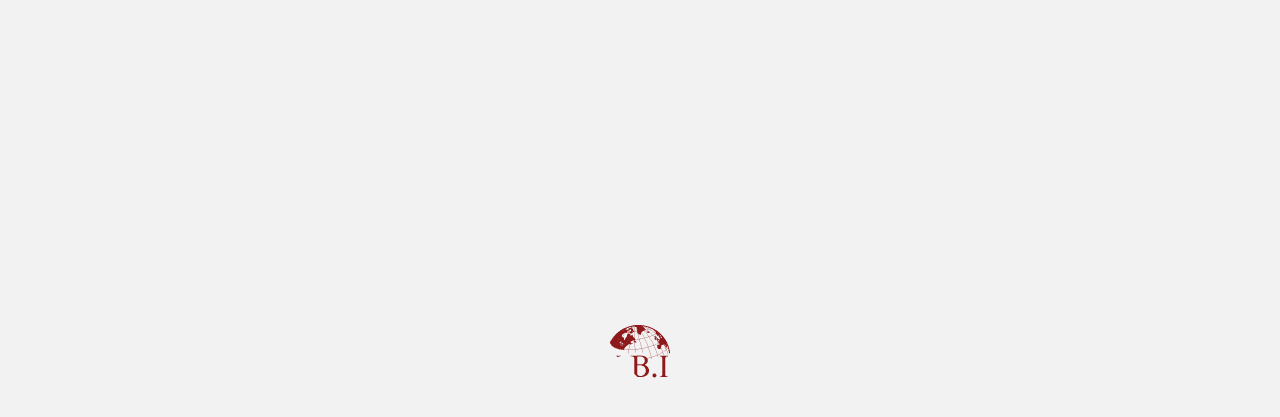

--- FILE ---
content_type: text/html; charset=ISO-8859-1
request_url: https://www.immobestinternational.com/fr/detail/28-le-palais-jaune-marrakech/?vendu=1
body_size: 3208
content:
<!DOCTYPE html>
<html lang="fr">
<head>
	<title>Le Palais Jaune Marrakech - Immo Best International</title>

		<script type="text/javascript"
		src="https://cache.consentframework.com/js/pa/36616/c/OGk3c/stub"></script>
		<script type="text/javascript"
		src="https://choices.consentframework.com/js/pa/36616/c/OGk3c/cmp" async></script>
		
			<script src="https://www.google.com/recaptcha/api.js?onload=onloadCallback&render=explicit"
				async defer>
			</script>
		

	<!-- - - -  Link(s)  - - - -->

	<link  rel="alternate" href="https://www.immobestinternational.com" hreflang="x-default">
	<link  rel="apple-touch-icon" href="apple-touch-icon.png">
	<link  rel="apple-touch-icon" href="apple-touch-icon-precomposed.png">
	<link  rel="schema.DC" href="http://purl.org/dc/elements/1.1/">
	<link  rel="home" href="https://www.immobestinternational.com" hreflang="fr" title="Immo Best International">
	<link  rel="bookmark" href="https://www.immobestinternational.com/favicon.ico?c=2">
	<link  rel="shortcut icon" href="https://www.immobestinternational.com/favicon.ico?c=2">

	<!-- - - - MetaTags - - - -->
	<meta  name="robots" content="index,follow">
	<meta  name="revisit-after" content="14 days">
	<meta  name="description" content="L'art de bien vendre votre immobilier de prestige - 20 ans d'expertise et de transactions à votre service, afin que vos biens restent des objets précieux, et jamais de deviennent des "produits"">
	<meta  name="viewport" content="width=device-width, initial-scale=1, maximum-scale=1, user-scalable=no">
	<meta  name="DC.Language" content="fr">
	<meta  name="DC.Publisher" content="CREA2F">
	<meta  name="DC.Rights" content="Tous droits réservés - https://www.immobestinternational.com">
	<meta  name="DC.Identifier" content="https://www.immobestinternational.com/fr/detail/28-le-palais-jaune-marrakech/">
	<meta  name="DC.Title" content="Le Palais Jaune Marrakech - Immo Best International">
	<meta  name="DC.Subject" content="Le Palais Jaune Marrakech - Immo Best International">


	<!-- - - -  Stylesheets  - - - -->
	<link rel="stylesheet" type="text/css" href="https://www.immobestinternational.com/themes/jquery/jquery-ui-1.9.2.custom.min.css" media="screen">
	<link rel="stylesheet" type="text/css" href="https://www.immobestinternational.com/themes/jquery/slick.css" media="screen">
	<link rel="stylesheet" type="text/css" href="https://www.immobestinternational.com/themes/jquery/slick-theme.css" media="screen">
	<link rel="stylesheet" type="text/css" href="https://www.immobestinternational.com/themes/jquery/jquery.fancybox.css" media="screen">
	<link rel="stylesheet" type="text/css" href="https://www.immobestinternational.com/themes/jquery/jquery.fancybox-buttons.css" media="screen">
	<link rel="stylesheet" type="text/css" href="https://www.immobestinternational.com/themes/jquery/jquery.fancybox-thumbs.css" media="screen">
	<link rel="stylesheet" type="text/css" href="https://www.immobestinternational.com/themes/frontend.css?v=7777-1-7" media="screen">

	<script type="text/javascript">var site_url="https://www.immobestinternational.com"; var site_lang="fr"; var ActivePlaceHolder;</script>
	<!-- - - -  Javascripts  - - - -->
	<script type="text/javascript" src="https://www.immobestinternational.com/js/addons/head.min.js"></script>
	<script type="text/javascript" src="https://www.immobestinternational.com/js/jquery/jquery-1.8.3.min.js"></script>
	<script type="text/javascript" src="https://www.immobestinternational.com/js/jquery/jquery-ui-1.9.2.custom.min.js"></script>
	<script type="text/javascript" src="https://www.immobestinternational.com/js/jquery/jquery.mousewheel-3.0.6.pack.js"></script>
	<script type="text/javascript" src="https://www.immobestinternational.com/js/libraries.js"></script>
	<script type="text/javascript" src="https://www.immobestinternational.com/js/addons/slick.min.js"></script>
	<script type="text/javascript" src="https://maps.googleapis.com/maps/api/js?key=AIzaSyBRujj49HQ5Kg2eBFzk_vpykTjkX16KgaE"></script>
	<script type="text/javascript" src="https://kit.fontawesome.com/1c69d49a17.js"></script>
	<script type="text/javascript" src="https://www.immobestinternational.com/js/fancybox2/jquery.fancybox.pack.js?v=7777-1"></script>
	<script type="text/javascript" src="https://www.immobestinternational.com/js/frontend.js?v=7777-1-11"></script>

					<script async src="https://www.googletagmanager.com/gtag/js?id=G-C07ECGXLYG"></script>
					<script>
					  window.dataLayer = window.dataLayer || [];
					  function gtag(){dataLayer.push(arguments);}
					  gtag('js', new Date());

					  gtag('config', 'G-C07ECGXLYG');
					</script>
				

</head>
<body id="page-detail" >

			<img src="https://www.immobestinternational.com/themes/zims/loader/loader.gif" alt="" style="display: none"/>
			<div id="OverlayLoad"></div>
		
			<div id="HeaderW">
				<div id="Header" class="">
					<h1 id="HomeLinkW" class="">
						<a id="HomeLink" rel="home" href="https://www.immobestinternational.com/fr/">
						
							<img id="LOGOW" src="https://www.immobestinternational.com/media/images/logo.svg?c=7777-1" alt="Immo Best International" />
						</a>
					</h1><div id="Nav">
					
						<div id="UpperNav">
						
							<a id="NavIco" href="#">
							  <span></span>
							  <span></span>
							  <span></span>
							  <span></span>
							</a><div id="UpperMenu">
								<!--<ul id="LeftUpperMenu">
									<li>
									</li>
								</ul>-->
								<ul id="RightUpperMenu"><li id="ResaLink">
									

										 <a class="animbtn" href="https://www.immobestinternational.com/fr/contact/">
											<svg width="180px" height="60px" viewBox="0 0 180 60" class="border">
											  <polyline points="179,1 179,35 1,35 1,1 179,1" class="bg-line" />
											  <polyline points="179,1 179,35 1,35 1,1 179,1" class="hl-line" />
											</svg>
											<span>Nous contacter</span>
										  </a>
										 </li>
								</ul>

							</div>

						</div>
						
						<div id="NavAnimW"></div>
						
						<div id="Menu">

							<div id="MainMenuW" class="">
				<ul id="MainMenu" class="HTMLMenu HTMLMenu-Level1">
				
		<li id="MainMenu-qui-Item" class="HTMLMenuItem HTMLMenuItem-Level1  ">
			<a href="https://www.immobestinternational.com/fr/philosophie/" id="MainMenu-qui-Link" class="HTMLMenuItemLink HTMLMenuItemLink-Level1  " rel="">
				<span><span>Philosophie</span></span>
			</a>
		</li>
		
		<li id="MainMenu-prop-Item" class="HTMLMenuItem HTMLMenuItem-Level1  ">
			<a href="https://www.immobestinternational.com/fr/annonce/" id="MainMenu-prop-Link" class="HTMLMenuItemLink HTMLMenuItemLink-Level1  " rel="">
				<span><span>Biens d'exception</span></span>
			</a>
		</li>
		
		<li id="MainMenu-vendu-Item" class="HTMLMenuItem HTMLMenuItem-Level1  ">
			<a href="https://www.immobestinternational.com/fr/annonce/?vendu=1" id="MainMenu-vendu-Link" class="HTMLMenuItemLink HTMLMenuItemLink-Level1  " rel="">
				<span><span>Biens vendus</span></span>
			</a>
		</li>
		
		<li id="MainMenu-presse-Item" class="HTMLMenuItem HTMLMenuItem-Level1  ">
			<a href="https://www.immobestinternational.com/fr/presse/" id="MainMenu-presse-Link" class="HTMLMenuItemLink HTMLMenuItemLink-Level1  " rel="">
				<span><span>Presse</span></span>
			</a>
		</li>
		
		<li id="MainMenu-estim-Item" class="HTMLMenuItem HTMLMenuItem-Level1  ">
			<a href="https://www.immobestinternational.com/fr/estimer/" id="MainMenu-estim-Link" class="HTMLMenuItemLink HTMLMenuItemLink-Level1  " rel="">
				<span><span>Expertiser votre bien</span></span>
			</a>
		</li>
		
		<li id="MainMenu-contact-Item" class="HTMLMenuItem HTMLMenuItem-Level1  ">
			<a href="https://www.immobestinternational.com/fr/contact/" id="MainMenu-contact-Link" class="HTMLMenuItemLink HTMLMenuItemLink-Level1  " rel="">
				<span><span>Contact</span></span>
			</a>
		</li>
		
				</ul>
				</div><p id="Copyrights">&copy; 2022 - 2026 &middot; Immo Best International &middot; Tous droits réservés - <a href="https://www.immobestinternational.com/fr/mentions-legales/">Mentions légales</a> - Conception <a id="ConceptionCreditLink" href="http://www.crea2f.com" class="external"><img src="https://www.immobestinternational.com/media/images/crea2f-logo-b.png" alt="CREA2F" /></a>
								
							</p></div>
						
					</div>
				</div></div>
		
			<div id="ContentW"><div id="Content">

		<div id="TitleAnnonce">
			<div id="ImmoInfos">
				<h2 class="sfont big">Le Palais Jaune Marrakech</h2>
				<p>Marrakech, MAROC</p>
				
			</div>
			<div id="Back">
				
				<p>
				
					<a href="https://www.immobestinternational.com/fr/annonce/?vendu=1"><i class="fas fa-caret-left"></i> &nbsp;RETOUR AUX BIENS</a>
				</p>
				
				<p><a id="GalTrigger" href="" class="galButton button"><i class="fa-light fa-camera"></i> Découvrir la galerie photo</a></p>
			</div>
						
		</div>
							
		<div id="ImmoDetail">
			<div id="RowOne">
				<p class="PicsNb"><i class="fas fa-camera fa-2x fa-fw" aria-hidden="true"></i> <span>16</span></p>
				
				<div id="RowOneLeft" class="colMainZimW">
					<a href="https://www.immobestinternational.com/media/data/annonces_images/images/photo-803.jpg" class="popGallery" rel="gallery" id="FirstPhoto">
						<i class="fa-regular fa-magnifying-glass"></i>
						<img src="https://www.immobestinternational.com/media/data/annonces_images/images/photo-803.jpg" alt="" />
					</a>
				</div>
				
				<div id="RowOneRight">
					<div class="colZimW first">
						<a href="https://www.immobestinternational.com/media/data/annonces_images/images/photo-802.jpg" class="popGallery" rel="gallery">
							<i class="fa-regular fa-magnifying-glass"></i>
							<img src="https://www.immobestinternational.com/media/data/annonces_images/images/photo-802.jpg" alt="" />
						</a>
					</div>
					<div class="colZimW">
						<a href="https://www.immobestinternational.com/media/data/annonces_images/images/photo-804.jpg" class="popGallery" rel="gallery">
							<i class="fa-regular fa-magnifying-glass"></i>
							<img src="https://www.immobestinternational.com/media/data/annonces_images/images/photo-804.jpg" alt="" />
						</a>
					</div>
				</div></div>
			<div id="RowTwo">
				<div id="RowTwoLeft">
				
					
					
					<div id="DescriptionInfos">
					
						
						<p id="Desc">
							Savourez l'excellence : unité de 15 riads, séjour vertigineux, artisanat élitiste. <br />
<br />
Objet rarissime !
						</p>
					</div>
					
				</div>
				<div id="RowTwoRight"><ul id="ContactIcon">

						<!--<li class="pictoOnly"><a href="#" onclick="window.print()"><i class="fas fa-print"></i></a></li>-->
						
						<li class="bigButton"><a href="https://www.immobestinternational.com/fr/detail/envoyer/28/"><i class="fab fa-telegram-plane"></i></i> Partager à un ami</a></li>
					</ul></div>
			</div>
		</div><div class="" id="CoordsFrame">
				
				<h3 class="centered"><span class=""><img id="IBIBaseline" src="https://www.immobestinternational.com/media/images/logo-baseline.svg" alt="Immo Best International" /></span>
				<br />Achat et vente d&rsquo;immobilier de prestige
				</h3>
				
				<div id="HomeBaselineW">
					<span id="HomeUplineDeco"></span>
					<ul id="HomeBaseline">
					
						<li class="">
							<i class="fa-solid fa-paper-plane"></i>
							<br /><span class="ml">contact at immobestinternational dot com</span>
						</li>
						<li class="">
							<i class="fas fa-map-marker-alt"></i>
							<br />66, Avenue des champs Elysées
							<br />75008 Paris
							<span class="lineSepar"></span>
						</li>
						<li class="">
							 <i class="fas fa-phone-alt"></i>
							 <br />+33(0) 6 98 26 80 00
						</li>
						
					</ul>
					
				</div>
				
			</div><div id="HiddenFancyW">
			<a id="HiddenFancyCloser"><i class="fa-regular fa-xmark"></i></a>
				<div id="HiddenFancy">
			
					<ul>
									<li>
										<img loading="lazy" src="https://www.immobestinternational.com/media/data/annonces_images/images/photo-803.jpg" />
									</li>
									<li>
										<img loading="lazy" src="https://www.immobestinternational.com/media/data/annonces_images/images/photo-802.jpg" />
									</li>
									<li>
										<img loading="lazy" src="https://www.immobestinternational.com/media/data/annonces_images/images/photo-804.jpg" />
									</li>
									<li>
										<img loading="lazy" src="https://www.immobestinternational.com/media/data/annonces_images/images/photo-805.jpg" />
									</li>
									<li>
										<img loading="lazy" src="https://www.immobestinternational.com/media/data/annonces_images/images/photo-806.jpg" />
									</li>
									<li>
										<img loading="lazy" src="https://www.immobestinternational.com/media/data/annonces_images/images/photo-807.jpg" />
									</li>
									<li>
										<img loading="lazy" src="https://www.immobestinternational.com/media/data/annonces_images/images/photo-808.jpg" />
									</li>
									<li>
										<img loading="lazy" src="https://www.immobestinternational.com/media/data/annonces_images/images/photo-809.jpg" />
									</li>
									<li>
										<img loading="lazy" src="https://www.immobestinternational.com/media/data/annonces_images/images/photo-810.jpg" />
									</li>
									<li>
										<img loading="lazy" src="https://www.immobestinternational.com/media/data/annonces_images/images/photo-811.jpg" />
									</li>
									<li>
										<img loading="lazy" src="https://www.immobestinternational.com/media/data/annonces_images/images/photo-812.jpg" />
									</li>
									<li>
										<img loading="lazy" src="https://www.immobestinternational.com/media/data/annonces_images/images/photo-813.jpg" />
									</li>
									<li>
										<img loading="lazy" src="https://www.immobestinternational.com/media/data/annonces_images/images/photo-814.jpg" />
									</li>
									<li>
										<img loading="lazy" src="https://www.immobestinternational.com/media/data/annonces_images/images/photo-815.jpg" />
									</li>
									<li>
										<img loading="lazy" src="https://www.immobestinternational.com/media/data/annonces_images/images/photo-816.jpg" />
									</li>
									<li>
										<img loading="lazy" src="https://www.immobestinternational.com/media/data/annonces_images/images/photo-817.jpg" />
									</li>
					</ul>
			</div></div></div></div>

					<script async src="https://www.googletagmanager.com/gtag/js?id=G-C07ECGXLYG"></script>
					<script>
					  window.dataLayer = window.dataLayer || [];
					  function gtag(){dataLayer.push(arguments);}
					  gtag('js', new Date());

					  gtag('config', 'G-C07ECGXLYG');
					</script>
				
</body>
</html>

--- FILE ---
content_type: text/css
request_url: https://www.immobestinternational.com/themes/frontend.css?v=7777-1-7
body_size: 16756
content:
/*
 _______  ______   _______  _______  ______   _______    _______  ______   _______  _______  _______  _  _  _  _______  ______   _     _ 
(_______)(_____ \ (_______)(_______)(_____ \ (_______)  (_______)(_____ \ (_______)(_______)(_______)(_)(_)(_)(_______)(_____ \ (_)   | |
 _        _____) ) _____    _______   ____) ) _____      _____    _____) ) _______  _  _  _  _____    _  _  _  _     _  _____) ) _____| |
| |      |  __  / |  ___)  |  ___  | / ____/ |  ___)    |  ___)  |  __  / |  ___  || ||_|| ||  ___)  | || || || |   | ||  __  / |  _   _)
| |_____ | |  \ \ | |_____ | |   | || (_____ | |        | |      | |  \ \ | |   | || |   | || |_____ | || || || |___| || |  \ \ | |  \ \ 
 \______)|_|   |_||_______)|_|   |_||_______)|_|        |_|      |_|   |_||_|   |_||_|   |_||_______) \_____/  \_____/ |_|   |_||_|   \_)

Version 0.9.6.0
Date 02/01/2015                                                                                 
*/

/* ################################################################################################################																		     *                                                                      							
														IMPORTS
 *###############################################################################################################*/


@import url('https://fonts.googleapis.com/css2?family=Lora&family=Montserrat:wght@300;500&display=swap');


/* 
    font-family: 'Lora', serif;

    font-family: 'Montserrat', sans-serif;
	
################################################################################################################																		     *                                                                      							
														BASICS
 *###############################################################################################################*/
 
 
	html, body { margin: 0; padding: 0; border: 0; height: 100%;}
	body { 
		font-size:14px; background-color: #f8f5f2;
		color: #111;
		font-family: 'Montserrat', sans-serif;
		font-weight: 300;
		letter-spacing: 0.025em;
		line-height: 1.75em;
		overflow-y: scroll;
		overflow-x: hidden;
	}


	body.is-loading * {
		-moz-animation: none !important;
		-webkit-animation: none !important;
		-o-animation: none !important;
		-ms-animation: none !important;
		animation: none !important;
		-moz-transition: none !important;
		-webkit-transition: none !important;
		-o-transition: none !important;
		-ms-transition: none !important;
		transition: none !important;
	}

	input, select, textarea {
		color: #aaa;
		font-size: 15px;
		font-weight: 300;
		letter-spacing: 0.025em;
		line-height: 1.75em;
	}

	a {
		-moz-transition: color 0.2s ease-in-out, border-color 0.2s ease-in-out, background-color 0.2s ease-in-out;
		-webkit-transition: color 0.2s ease-in-out, border-color 0.2s ease-in-out, background-color 0.2s ease-in-out;
		-o-transition: color 0.2s ease-in-out, border-color 0.2s ease-in-out, background-color 0.2s ease-in-out;
		-ms-transition: color 0.2s ease-in-out, border-color 0.2s ease-in-out, background-color 0.2s ease-in-out;
		transition: color 0.2s ease-in-out, border-color 0.2s ease-in-out, background-color 0.2s ease-in-out;
		color: #000;
		text-decoration: none;
	}

	a img { border:0; }

	strong, b {font-weight: 500;	}
	.chrome strong, b {font-weight: 600;	}

	p, ol, dl, table, blockquote {
		margin: 0 0 2em 0; margin: 0 1em 2em 0; 
		line-height: 1.4em; font-family: 'Montserrat', sans-serif;
	}

	h1, h2, h3, h4, h5, h6 {
		color: inherit;
		font-weight: 300;
		line-height: 1em;
		margin-bottom: 1em;
	}
	
	.hlt-800 h2, .lt-1250 h2{ margin-bottom: 0.5em; }

		h1 a, h2 a, h3 a, h4 a, h5 a, h6 a {
			color: inherit;
			text-decoration: none;
			border: 0;
		}

	h1{
		font-size: 3.5em;
	}
	
	h2 {
		font-size: 1.5em;
		text-transform:uppercase; 
	}

	h3 {
		font-size: 1.2em;
	}

	sub {
		font-size: 0.8em;
		position: relative;
		top: 0.5em;
	}

	sup {
		font-size: 0.8em;
		position: relative;
		top: -0.5em;
	}

	hr {
		border-top: solid 1px rgba(124, 128, 129, 0.2);
		border: 0;
		margin-bottom: 1.5em;
	}

	blockquote {
		border-left: solid 0.5em rgba(124, 128, 129, 0.2);
		font-style: italic;
		padding: 1em 0 1em 2em;
	}
	
	pre {
		margin:10px; padding:5px;
		background:#fafafa; border:1px dashed #ebebeb;
		font-family:Arial, Trebuchet MS, Helvetica, sans-serif;
		font-size:12px;
	}
	
	/**
	 * Lists
	 */
	ul { margin:0; padding:0; }
	li { list-style-type:none;}
	
	dl { margin:0; padding:0; }
	dt {}
	dd {}
	
	/*p strong{ font-family: 'Montserrat', sans-serif; font-size: 1.5em;}*/
	
	
	
/* ################################################################################################################																		     *                                                                      							
														ELEMENTS
 *###############################################################################################################*/
	
/* Table */

	table {
		width: 100%;
	}

		table.default {
			width: 100%;
		}

			table.default tbody tr {
				border-bottom: solid 1px rgba(124, 128, 129, 0.2);
			}

			table.default td {
				padding: 0.5em 1em 0.5em 1em;
			}

			table.default th {
				font-weight: 400;
				padding: 0.5em 1em 0.5em 1em;
				text-align: left;
			}

			table.default thead {
				background: #7c8081;
				color: #fff;
			}




/* Form */

	input[type="text"],
	input[type="password"],
	input[type="email"],
	input[type="tel"],
	input[type="number"],
	input[type="date"],
	input[type="datetime"],
	textarea {
		-moz-transition: background-color 0.2s ease-in-out, border-color 0.2s ease-in-out;
		-webkit-transition: background-color 0.2s ease-in-out, border-color 0.2s ease-in-out;
		-o-transition: background-color 0.2s ease-in-out, border-color 0.2s ease-in-out;
		-ms-transition: background-color 0.2s ease-in-out, border-color 0.2s ease-in-out;
		transition: background-color 0.2s ease-in-out, border-color 0.2s ease-in-out;
		-moz-appearance: none;
		-webkit-appearance: none;
		-o-appearance: none;
		-ms-appearance: none;
		appearance: none;
		background: none;
		border: none;
		color: #222;
		display: block;
		padding: 0.4em 0 0.4em 0.75em ;
		text-decoration: none;
		outline: 0;
		line-height: 1.5em;
		
		width: 90%;
		margin: 0px;
		font-size: 0.9em;
		border-bottom: 1px solid #111;
		letter-spacing: 2px;
		margin: 26px 10px;
	}
	

	input[type="text"],
	input[type="password"],
	input[type="email"],
	input[type="tel"],
	input[type="number"],
	input[type="date"],
	input[type="datetime"] {
		line-height: 1.2em;
	}
	
	label { color:#111; font-size: 0.9em; line-height: 1em; text-align: left; letter-spacing: 1px;}
	
	.missingField label, .invalidField label { color:#ec0001; font-weight: 600; }
	.missingField input, .missingField textarea, .missingField select, .invalidField input, .invalidField textarea, .invalidField select { border-color:#ec0001; }
	
	.formErrors { margin:0; padding:10px 0 10px 0; text-align:center;}
	.formErrors li { list-style:none; margin:0px 0 5px 0; line-height:16px; color:#ec0001; font-weight: 600;}
	
	input[type="text"]:focus,
	input[type="password"]:focus,
	input[type="email"]:focus,
	input[type="tel"]:focus,
	input[type="number"]:focus,
	input[type="date"]:focus,
	input[type="datetime"]:focus,
	textarea:focus {
		border-color: #555555;
	}
	
	fieldset{ border: none; margin: 0; padding: 0;}
	
	
	#field-security { display: none !important; }
	.formButtons { text-align: center;}
	.textField, .emailField, .telField, .numberField, .dateField, .datetimeField, .textareaField  { margin: 0 0 10px 0; /*text-align: left;*/display:inline-block;}
	

/* Button */

	.buttonW{}
	.buttonW.centered{ text-align:center;}
	
	input[type="button"],
	input[type="submit"],
	input[type="reset"],
	.button {
		-moz-appearance: none;
		-webkit-appearance: none;
		-o-appearance: none;
		-ms-appearance: none;
		appearance: none;
		-moz-transition: color 0.2s ease-in-out, border-color 0.2s ease-in-out, background-color 0.2s ease-in-out;
		-webkit-transition: color 0.2s ease-in-out, border-color 0.2s ease-in-out, background-color 0.2s ease-in-out;
		-o-transition: color 0.2s ease-in-out, border-color 0.2s ease-in-out, background-color 0.2s ease-in-out;
		-ms-transition: color 0.2s ease-in-out, border-color 0.2s ease-in-out, background-color 0.2s ease-in-out;
		transition: color 0.2s ease-in-out, border-color 0.2s ease-in-out, background-color 0.2s ease-in-out;
		background: none;
		border: 1px solid #000;
		color: #000;
		cursor: pointer;
		display: inline-block;
		font-size: 1em;
		font-weight: 300;
		letter-spacing: 2px;
		padding: 0.2em 2em;
		line-height: 1.5em;
		text-align: center;
		text-decoration: none;
		text-transform: uppercase;
		width: auto;
		margin-bottom: 8px;
		
		
	}

	input[type="button"]:hover,
	input[type="submit"]:hover,
	input[type="reset"]:hover,
	.button:hover {

		color: #8e191a;
		background: #fff;
		border-color: #8e191a;
}
		
	}
	
	
	form select {
		
		padding: 6px 15px;
		margin: 0;
		background: transparent;
		border: unset;
			border-bottom-color: unset;
			border-bottom-style: unset;
			border-bottom-width: unset;
		font-size: 0.9em;
		color: #111;
		letter-spacing: 2px;
		border-bottom: 1px solid #000000;
		text-transform: uppercase;
		
	}

		
	
/* Google Map / Vcard */




/* Specials */


	 /**
	 * Floating elems
	 */
	.float	{display:inline; float:left;}
	.floatR	{float:right;}
	/**
	 * Away elems
	 */

	.awayText
	{text-indent: -9999px; overflow: hidden; }
	.hidden
	{display: none;}
	
	 /**
	 * WRAPPERS 70%
	 */
	.focus
	{  margin:0 auto; width: 80%; }
	
	/**
	 * Overlays
	 */
	/* WHITE*/
	.overlay-w { background:rgba(255,255,255,0.7); }
	.lt-ie9 .overlay-w{
		background:none;
		filter:progid:DXImageTransform.Microsoft.gradient(startColorstr=#b2ffffff,endColorstr=#b2ffffff);
		-ms-filter: "progid:DXImageTransform.Microsoft.gradient(startColorstr=#b2ffffff,endColorstr=#b2ffffff)";
		zoom: 1;
	}
	/* BLACK*/
	.overlay-b{ background:rgba(0,0,0,0.7); }
	.lt-ie9 .overlay-b{
		background:none;
		filter:progid:DXImageTransform.Microsoft.gradient(startColorstr=#b2000000,endColorstr=#b2000000);
		-ms-filter: "progid:DXImageTransform.Microsoft.gradient(startColorstr=#b2000000,endColorstr=#b2000000)";
		zoom: 1;
	}
	
	.overText{text-shadow: 1px 1px 0px rgba(255, 255, 255, 1);}
	
	.centered{ text-align: center;}
	
	.clear{ clear: both;}
	
	
	@-webkit-keyframes arrow-jump{0%{opacity:1}50%{opacity:1;-webkit-transform:translateY(111px);-moz-transform:translateY(111px);-0-transform:translateY(111px);transform:translateY(111px)}100%{opacity:1;-webkit-transform:translateY(0px);-moz-transform:translateY(0px);-0-transform:translateY(0px);transform:translateY(0px)}}
	@-webkit-keyframes arrow-jump-line{0%{opacity:1;height:0}50%{opacity:1;height:111px}100%{opacity:1;height:0}}
	
	.scroll-section {
		position: absolute;
		z-index: 50;
		text-align: center;
		bottom: 150px;
		left: 20px;
		width: 30px;
	}   
	
	.scroll-section a {transition: all ease .5s; }
	.scroll-section a:after {
		position: absolute;
		top: 70px;
		left: 0;
		right: 0;
		margin: 0 auto;
		width: 7px;
		height: 7px;
		background: #fff;
		border-radius: 100%;
		-webkit-border-radius: 100%;
		content: "";
		-webkit-animation: arrow-jump 5s infinite;
		-moz-animation: arrow-jump 5s infinite;
		-o-animation: arrow-jump 5s infinite;
		animation: arrow-jump 5s infinite;
		top: 100%;
	}
	.relative-block {	position: relative;}
	.scroll-section span {
		writing-mode: tb-rl;
		-webkit-transform: rotate(180deg);
		-moz-transform: rotate(180deg);
		-o-transform: rotate(180deg);
		-ms-transform: rotate(180deg);
		transform: rotate(180deg);
		font-size: 10px;
		font-weight: 400;
		letter-spacing: 3px;
		color: #fff;
		text-transform: uppercase;
	}
	.scroll-section a:after, .scroll-section:after {left: 1px;}

	.scroll-section a:after {
		position: absolute;
		top: 70px;
		left: 0;
		right: 0;
		margin: 0 auto;
		width: 7px;
		height: 7px;
		background: #fff;
		border-radius: 100%;
		-webkit-border-radius: 100%;
		content: "";
		-webkit-animation: arrow-jump 5s infinite;
		-moz-animation: arrow-jump 5s infinite;
		-o-animation: arrow-jump 5s infinite;
		animation: arrow-jump 5s infinite;
		top: 100%;
	}

	.scroll-section:after {
		-webkit-animation: arrow-jump-line 5s infinite;
		-moz-animation: arrow-jump-line 5s infinite;
		-o-animation: arrow-jump-line 5s infinite;
		animation: arrow-jump-line 5s infinite;
	}
	.scroll-section:after {
		position: absolute;
		top: 70px;
		left: 0;
		right: 0;
		margin: 0 auto;
		width: 1px;
		height: 111px;
		background: #fff;
		content: "";
		top: 100%;
	}
	
	.white .scroll-section a:after, .white .scroll-section span, .white .scroll-section:after{ background: #000;}
	
/* ################################################################################################################																		     *                                                                      							
														PAGES
 *###############################################################################################################*/

	.sfont { font-family: 'Lora', serif;  font-size: 1.3em; text-transform: uppercase; }
	
	.red{ color: #8e191a; }
	
	.vcard p { margin:0; padding:0; }
	.vcard .tel .type, .vcard .geo, .vcard .uri { display:none; }	
	
	.colzim{ display: block; width: 100%;}
	
	a.specialAnnounce { display:none !important;  } 
	
	
	.away{ position: relative; opacity: 0;}
	.awayleft{ left: -120px;}
	.awayright{ right: -120px;}
	.awaytop{ top: -100px;}


	.big{ font-size: 1.5em !important }
	.super { font-size: 2em !important }
	.mega { font-size: 2.8em !important }
	.ultra { font-size: 4em !important }
	
	
	.centeredlist{  
		display: table; width: 100%;/* text-align: center; */clear: both; 
		margin-left: 0%!important; margin-right: 0%!important; 
		width: 100%; padding-top: 20px;}
	.centeredlist:first-child{ padding-top: 0;}	
	
		
	.centeredlist50{  margin-left: 25%!important; margin-right: 25%!important; width: 50%}
	.centeredlist75{  margin-left: 12.5%!important; margin-right: 12.5%!important; width: 75%}

	.centeredlist > li{ display: inline-block; vertical-align: top; position: relative;}
	.centeredlist > li{ width: 45.5%; }
	
	.centeredlist > li.col30{ width:30%; margin: 0 1.5% 20px; }
	

	.bigmargin { margin: 50px 0; }
	.megamargin { margin: 100px 0; }

	.nomargintop{ margin-top: 0; padding-top: 0;}
	.titlepadding{ padding-top: 95px;}
	.titlepaddingmini{ padding-top: 45px;}
	.titlepaddingmadium{ padding-top: 150px;}
	.titlepaddingbig{ padding-top: 200px;}
	
	#OverlayLoad{ height: 100%; width: 100%; position: fixed; top: 0; left: 0; z-index: 9999; background: #f2f2f2 url(zims/loader/loader.gif) no-repeat center 49%; }
	
	.redcolor{ color: #8e191a; }
	
	
	#Fcaptcha.centered > div { margin: 0 auto; }
	
	
	
	
 /* * * * * * * * * * * * * * * * * * * * * * * * * * * * * * * * * * * * GENERAL * * * * * * * * * * * * * * * * * * * * * * * * * * * * */
 
	
     
	/* 
	
		orange : #fca408;
		
		bleu : #222
		
	*/
	
/* HEADER */

	
	#Header { position: fixed; top: 0; width: 100%; z-index: 1000; height: 110px; background: url(zims/frontend/header-repeat.png) repeat-x center top; overflow: hidden; }
	#page-home #Header { height: 150px; }
		

	
	/*.scrolled .headerBG { background: #fff; border-bottom: 1px solid #000; }*/

	#Header.deploy, #page-home #Header.deploy  { height: 100%;} 
	
	.deploy .headerBG { background: none; } 
	
	#HomeLinkW { 
		position: relative; z-index: 1001; margin: 0; text-align: center; position: absolute; 
		height: 1px; top: 0; left: 0; width: 100%; padding-top: 15px;}
	#HomeLinkW a{ display: inline-block; }
	
	
	
	#HomeLinkW a img{ width: 105px; 
		-moz-transition: width 0.2s ease-in-out;
		-webkit-transition: width 0.2s ease-in-out;
		-o-transition: width 0.2s ease-in-out;
		-ms-transition: width 0.2s ease-in-out;
		transition: width 0.2s ease-in-out;  }
	/*.scrolled #HomeLinkW a img {width: 72px; }*/	
	.scrolled #HomeLinkW a img, .tinyfied #HomeLinkW a img{ width:105px !important; }
	

	
	/*.deploy #LOGO{ display: none;}
	.deploy #LOGOW{ display: inline;}*/
	

	

/* MAIN MENU */

	#Nav{ position: absolute; top: 0; width: 100%; height: auto; z-index: 1000;}
	.deploy  #Nav{ height: 100%;} 
	/*#UpperNav{ position: absolute; z-index: 5010; height: 70px; width: 100%; }*/
	
	#UpperMenu{ width: 100%;  display: flex;  flex-direction: column;  flex-wrap: wrap; position: relative; z-index: 101; }
	#UpperMenu ul{ width: 40%; height: 40px; position: absolute; top: 0; margin-top: 25px;  }
	#UpperMenu ul#LeftUpperMenu{ left: 0; padding-left: 7%;	}
	#UpperMenu ul#RightUpperMenu{ right: 0; padding-right: 4%;	}

	#UpperMenu ul li{ 
		display: inline-block; float: left; margin: -25px 0 0 0; padding-top: 20px;
		
	}	
	
	
	#FacebookLink svg{ font-size: 1.8em; color: #000 }
	#InstaLink svg{ font-size: 1.8em; color: #000 }

	
	#UpperMenu ul li a {
		padding: 10px 20px;
		text-align: center;
		cursor: pointer;
		transition: all 0.4s;
		position: relative;
		color: #000; text-transform: uppercase; font-size: 1.1em; 
		display: block; 
		font-weight: 400;
	}
	.black #UpperMenu ul li a { color: #000; }
	
	
	#UpperMenu ul#RightUpperMenu li{ float: right;	}
	
	#UpperMenu ul#RightUpperMenu li#ResaLink{ margin-right: 40px; }


	#UpperMenu ul#RightUpperMenu li#FacebookLink{ margin-top: -30px;}
	#UpperMenu ul#RightUpperMenu li#InstaLink{ margin-top: -30px;}


	
	
	#NavAnimW{ 
		background: rgba(255,255,255,0.95); 
		width: 400%; height: 300%; position: absolute; top: -300%; left: -200%;
		transition: transform 1600ms ease-in-out;
	}
	#NavAnimW.deploy{ 

        transform: rotate(-90deg) translate(0, 40%);

	}


	
	#Menu .menuBgZim{ position: absolute; right: 0; top: 0; height: 100%; display: block; opacity: 0;}
	
	
	
	
	/* ANIMATED MENU ICO */
	 
	#NavIco {
		display: block; position: fixed; z-index: 5001; height: 25px; width: 32px;
		left: 2.5%; top: 31px; font-family: 'Questrial', sans-serif;
		-webkit-transform: rotate(0deg);
		-moz-transform: rotate(0deg);
		-o-transform: rotate(0deg);
		transform: rotate(0deg);
		-webkit-transition: .5s ease-in-out;
		-moz-transition: .5s ease-in-out;
		-o-transition: .5s ease-in-out;
		transition: .5s ease-in-out;
		cursor: pointer;
	}
	#NavIco span {
		display: block;
		position: absolute;
		height: 2px;
		width: 100%;
		background: #000;
		border-radius: 9px;
		opacity: 1;
		left: 0;
		-webkit-transform: rotate(0deg);
		-moz-transform: rotate(0deg);
		-o-transform: rotate(0deg);
		transform: rotate(0deg);
		-webkit-transition: .25s ease-in-out;
		-moz-transition: .25s ease-in-out;
		-o-transition: .25s ease-in-out;
		transition: .25s ease-in-out;
	}

	#NavIco span:nth-child(1) { top: 0px; 	}
	#NavIco span:nth-child(2),#NavIco span:nth-child(3) {  top: 9px;	}
	#NavIco span:nth-child(4) { top: 18px; }

	#NavIco.active span:nth-child(1) {
	  top: 18px;
	  width: 0%;
	  left: 50%;
	}

	#NavIco.active span:nth-child(2) {
	  -webkit-transform: rotate(45deg);
	  -moz-transform: rotate(45deg);
	  -o-transform: rotate(45deg);
	  transform: rotate(45deg);
	}

	#NavIco.active span:nth-child(3) {
	  -webkit-transform: rotate(-45deg);
	  -moz-transform: rotate(-45deg);
	  -o-transform: rotate(-45deg);
	  transform: rotate(-45deg);
	}

	#NavIco.active span:nth-child(4) {
	  top: 18px;
	  width: 0%;
	  left: 50%;
	}

	#NavIco strong {
		position: absolute;
		left: 55px; font-size: 1.1em;
		line-height: 1em;
		top: 10px; color: #000;
		text-transform: uppercase;
		font-weight: normal;
	}
	
	
	
	
	
	
	#Menu{ position: fixed; z-index: 100; opacity: 0; overflow: hidden;
		/*background: rgba(255,255,255,0.95);*/ height: 100%;
		width: 100%;
	}
	
	#MainMenuW{ position: relative; z-index: 10; overflow: auto; padding-top: 185px; margin-bottom: 30px; }

	#MainMenu > li{ 
		text-align: center; margin-bottom: 35px;
		max-height: 40px;
	}
	
	#MainMenu > li > a, #MainMenu > li > strong{ 
		font-weight: 300; color: #000; font-size: 2.2em; cursor: pointer; text-align: left; font-family: 'Lora', serif;
		display: inline-block; position: relative; padding: 10px 7px; letter-spacing: 4px;
		text-transform: uppercase; transition: all 0.8s;
		
	}
	

	
	#MainMenu > li > a:hover{
		letter-spacing: 7px;  font-size: 2.2em;
	}
	
	
	/*#MainMenu > li > a > span{ 
		display: block; padding: 8px 10px;
		transform: skew(-15deg);	
		transition: all 0.4s;
	}
	#MainMenu > li > a > span span{ 
		display: inline-block;
		transform: skew(15deg);	
	}
	
	#MainMenu > li > a:hover > span{
		background: #fff;
		color: #000;
		padding: 8px 15px;
	}*/
	
	
	#MainMenu-resa-Item, #MainMenu-fb-Item, #MainMenu-insta-Item, #MainMenu-youtube-Item{ display: none;}
		

	#HomeBaselineW{ margin: 10px auto 0; width: 70%;}
	#HomeBaseline{ display: table; text-align: center; width: 100%; margin: 0; }
	#HomeBaseline li{ 
		display: inline-block; text-align: center; padding-top: 30px; 
		margin: 0 2%; width: 27%; font-size: 1em; vertical-align: top;  }
	#HomeBaseline li svg{ font-size: 2em; color: #8e191a;}

	#HomeBaseline li .lineSepar{ display: block; width: 1px; height: 70px; background: #8e191a; margin: -180px auto 0; }
	
	#HomeUplineDeco{ 
		display: block; height: 25px; width: 62%; margin: 50px auto 0;
		border-top: 1px solid #8e191a; 
		border-left: 1px solid #8e191a; 
		border-right: 1px solid #8e191a; 
	}
	
	#CoordsFrame{ margin-bottom: 25px;}
	#page-detail #CoordsFrame{ border-top: 1px solid #ccc; padding: 30px 0}
	
	#IBIBaseline{ max-width: 340px;}
	

	
	#Copyrights{ padding: 0; font-size: 0.8em; line-height: 1.2em; position: absolute; bottom: 0; color: #000; z-index: 100; width: 100%; text-align: center; }
	#Copyrights img.mutlogo{ display: block; float: right; margin: 0 0 0 20px; }
	
	
	
	#Socials{ padding-left: 7%; margin-top: 40px; }
	#Socials a{ font-size: 2em; color: #000; margin-right: 30px;}
	
	
	/* */
	
	#LangsW{ position: absolute; left: 10%; top: 23px; width: 48px; z-index: 5010; padding: 0 7px 20px 7px; }
	#LangsW #LangOpen{ display: block; float: left;  color: #000; font-size: 1.4em; }
	#LangLinks{ float: right;  }
	#LangLinks li{ text-align: right } 
	#LangLinks li a{ display: inline-block;  width: 22px} 
	#LangLinks li a span{ opacity: 0;} 
	#LangLinks li.disabled{ display: none;} 
	
	#LangLinks li a#FrLink{ background: url(zims/frontend/fr.jpg) no-repeat center;}
	#LangLinks li a#EnLink{ background: url(zims/frontend/en.jpg) no-repeat center;}
	
	.black #LangsW #LangOpen{ color: #000;  }
		
	/* Content */
	
	

	
	#Content { padding-top:80px;}
	/*#Content {  background: url(zims/frontend/bg-black.jpg) no-repeat center top; padding: 120px 10% 0; }*/
	
	#page-le-restaurant #Content, #page-notre-histoire #Content { padding-top: 0;}

	
	
	/* Footer */
	
	#Footer{ background: url(zims/frontend/footer-bg.png) no-repeat center top; height: 20px; }
	
	
	.animbtn {
	  width: 180px;
	  height: 26px;
	  padding: 5px 0 !important;
	  cursor: pointer;
	  background: transparent;
	  border: 1px solid rgba(0,0,0,0.6);
	  outline: none;
	  transition: 1s ease-in-out;
	  font-size: 0.9em !important; letter-spacing: 2px;
	}

	.animbtn svg {
	  position: absolute;
	  left: 0;
	  top: 0;
	  fill: none;
	  stroke: #fff;
	  stroke-dasharray: 150 480;
	  stroke-dashoffset: 150;
	  transition: 1s ease-in-out;
	}

	.animbtn:hover {
	  transition: 1s ease-in-out;
	  background: rgba(0,0,0,0.9);
	  color: #fff !important;
	}

	.animbtn:hover svg {
	  stroke-dashoffset: -480;
	}

		
		
		
		
	/* PHILO */
	
	
	#Philosophie{ margin: 80px 10%; width: 80%}
	#Philosophie ul{ display: flex; align-items: top; margin-top: 50px;}
	#Philosophie ul li{ vertical-align: top;   }
	#Philosophie ul li.philoContent{}
	

	.philoContent p{ margin: 0; padding: 0 25px; font-size: 0.9em; font-weight: 500;}
	
	.citation h3{ font-size: 2em; padding-right: 25px;}
	.citation .sign{ text-align: right; padding-right: 25px; color: #666;}
		
	
	.philoImgW{ position: relative; }
		
	#Philosophie .deco{ position: absolute;  z-index : 1; background:#8e191a; opacity: 1; }
	#AttalDeco1{ bottom: -6px; left: -7px; width: 30%; height: 20%; }
	#AttalDeco2{ top: -6px; right: -8px; width: 30%; height: 20%; }
	#Philosophie img{ position: relative; z-index: 10; vertical-align: top;}
	
	.logosepar{ margin: 30px 0 !important; padding: 0 !important }
	.logosepar img{ width: 50px; }
		
	
		
	/* Content */
	
	/**HOME**/
	
	/**FORM**/
	
	#page-home #HomeLinkW a img{ width: 155px; }

	
	div#HomeSearchW {position: absolute;  top: 68.5%; left: 9%; width: 80%;}
	div#HomeSearchW form select {margin: 33px 10px;}
	div#HomeSearchW form select#type {margin: 26px 10px;}
	div#HomeSearchW form #budget_to {margin: 33px 10px;}
    
	div#SearchFormWrapper { display: flex; justify-content: flex-start; margin: 0 auto;height:100px;}
	
	#page-home div#SearchFormWrapper { width: 90%; }
   
	fieldset#SearchFormMainFieldset {
		display: flex;
		background-color: red;
		width: 100%;
		margin: 0 auto;
		color: #ffffff;
		padding: 31px;
		align-items: center;
		justify-content: space-around;
		background: rgba(255,255,255,0.5);
	}
	fieldset#SearchFormMainFieldset p {margin: 0px;}
	
	#field-security {display: none !important;}
	#SearchFormWrapper fieldset p input {border: unset;padding: 4px;}
	
	#SearchFormWrapper fieldset p select, #SearchFormWrapper fieldset p input {
		padding: 4px;
		background: transparent;
		color: #111;
	}
	
	#page-home #SearchFormWrapper fieldset p select, #page-home #SearchFormWrapper fieldset p input { border: unset; }

	#page-home form#SearchForm {
		width: 90%;
		background: rgba(255,255,255,0.8);
		margin: 0 auto;
		padding: 4px 0px;
	}
	#page-home input#budget_to {
		font-size: 1em;
		letter-spacing: 3px;
	}
	#SearchFormWrapper fieldset p input {padding: 4px;width: 88%;border-bottom: 1px solid #111;}

	#AnnonceFilter #SearchForm #SearchFormWrapper #SearchFormButtons input{ display:inline-block;padding:8px 40px;width:100%; }

	#page-home #SearchFormWrapper fieldset {
		border-right:1px solid #111;
		margin: 0;
		margin: 4px 0px;
		width: 100%;
	}
	
	select#localite {width: 70%;}
	#page-home input#budget_to { text-align: center;}
	#page-home #SearchFormWrapper select#type {margin-right: 45px;font-size: 1.5em;font-weight: 700; }
	#page-home #SearchFormWrapper select#type option {font-size: 0.65em; }
    #page-home #SearchFormButtons{margin: 33px -9px 0px 39px;}
	
	img.plus {
		width: 35%;
		vertical-align: sub;
		padding-left: 10px;
	}

	select#type {font-size: 1.8em;letter-spacing: 5px;}
	
	select#type_bien, select#localite, select#budget{/*font-size:1em;letter-spacing:3px;*/}

	#page-annonce .formButtons {text-align: center;width: auto;margin: 40px 0px 30px 50px;}
		
	#page-annonce input#SearchFormSubmit {background:#111;color: #ffffff;border:1px solid #111;padding: 5px 16px;}
	#page-home input#SearchFormSubmit {background:transparent;color:#111;border:1px solid #111;padding: 5px 16px;}
	#page-home input#SearchFormSubmit:hover {background:#111;color:#ffffff;}
		
	#EstimationFormButtons{margin:10px 0px;}

	input#SearchFormSubmit:hover {color: #ffffff;border:1px solid #111;background:#111;}
	
	#budget_to::placeholder{color:#111;}
	#page-home input#budget_to {text-align:center;border-bottom: none;}
		
	div#EstimationForm, div#EstimationFormW, div#RDVForm, div#RDVFormW {width: 57%; margin: 0 auto; height: auto; }

	#EstimationFormWrapper fieldset p select {
		padding: 4px;
		margin: 26px 10px;
		background: transparent;
		border: unset;
		font-size: 0.9em;
		color: #111;
		letter-spacing: 2px;
		border-bottom:1px solid #000000; 
		text-transform:uppercase;
	}
	
	#EstimationFormWrapper fieldset p select > option { text-transform:uppercase; }
	#EstimationFormWrapper fieldset p.missingField select, #EstimationFormWrapper fieldset p.missingField input  { border-bottom:1px solid #ff0000; } 
	
	#BienAlaUne h3{ text-align:center; }
	
	#EstimationFormMainFieldset { margin-top:5px; }
	#EstimationFormMainFieldset p input{ border: none; }

	p#field-adresse { width: 100%; }
	#EstimationFormMainFieldset label{ float: left; }
	#EstimationFormMainFieldset p#field-type_bien, p#field-prenom,p#field-nom{width:25%;display:inline-block;}
	#EstimationFormMainFieldset p#field-tel, p#field-cp {width:25%;}
	#EstimationFormMainFieldset p#field-email {width:69%;}

	#EstimationFormMainFieldset p#field-ville, p#field-email { width:69%; }
	#page-home #EstimationFormButtons{ text-align:right; }

	#EstimationFormMainFieldset p { margin:26px 10px; }
	

	input#EstimationFormSubmit {
		background: #fff;
		color: #000;
		padding: 8px 66px;
		margin-right: 9%;
	}
	
	p#field-type, p#field-prenom, p#field-nom { width:25%; }
	

	div#EstimationForm, div#EstimationFormW, #RDVForm, div#RDVFormW {
		display: flex;
		flex-direction: row;
		background:#ffffff;
		margin: 48px auto 20px;
		width:75%;
	}

	#EstimationFormW h2, #RDVFormW h2 {
		color: #111;
		font-size: 2em;
		letter-spacing: 4px;
		line-height: 46px;
		margin: 60px 5% 0 20px;
		display: block;
		font-weight: 300;
		text-align: left;
		width: 27%; 
	}
	#RdvFormSubmit:hover{color:#fff;background:#111;}
	
	div#EstimationFormW::before, div#RDVFormW::before {
		bottom: 0;
		content: "";
		background-color: #8e191a;
		width: 7%;
		left: 22%;
		margin-left: -1%;
		margin-top: 3%;
		margin-bottom: 3%;
		z-index: -2;
	}
	
	form p input::placeholder { color:#111; }
	#EstimationFormSubmit:hover{background:#111;color:#fff;}
	div#EstimationForm div:first-child{width:30%;}
	div#EstimationForm div:last-child{width:100%;}
	fieldset#EstimationFormMainFieldset p input {
		width: 90%;
		margin: 0px;
		font-size: 0.9em;
		border-bottom: 1px solid #111;
		letter-spacing: 2px;
	}
	
	#RdvForm { padding:40px 0; width:70%; }
	#RdvForm fieldset {
		width: 100%;
		display: block;
		margin: 0 auto;
		padding: 13px 0;
	}
	
	#RdvForm p { display:block; float:left; padding:1em; }
	#RdvForm p#field-tel{ float:left;width:25%; }
	#RdvFormButtons { clear:both; }
	#RdvForm p#field-date {width:19%;}
	
	div#BlueBlock {
		width: 7%;
		background: #111;
		position: absolute;
		height: 400px;
		top: 1;
		left: 250px;
		top: 30px;
		z-index: -5;
	}
	
	div#DemoHome {position: relative;}	
	div#BienAlaUne {margin-top: 5%;}
	div#BienAlaUne h3{font-size: 2em;}
	
	/*************************Bien a la une*************************/
	
	
	#page-home .LiAnnonce:hover{background:#ffffff;}
	ul#UlAnnonce {display: table; text-align: center; width: 100%; align-items: center;justify-content: space-around;}
		
	div#ListingImmoUne {width: 100%;margin: 0 auto;}
	
	li.LiAnnonce {margin: 0 1% 20px; width: 48%; display: inline-block; vertical-align: top; }

	#UlAnnonce li .imageCache {
		height: 329px;
		overflow: hidden;
		max-width: 630px;
		background:#333333;
	}
	#UlAnnonce li a {padding: 0;}
	
	#UlAnnonce li .imageCache span {
		display: inline-block;
		height: 223px;
		line-height: 196px;
		text-align: center;
		vertical-align: middle;
		white-space: nowrap;
		width:100%;
	}
	#UlAnnonce li .imageCache span img {
		margin: -100% 0;
		min-height: 100%;
		min-width: 100%;
		vertical-align: middle;
		width: 300px !important;
	}
	
	#page-annonce .slider {width:100%; overflow: hidden; height: 440px;display:inline-block;position:relative; background-size: cover;
	background-position: center;}
	#page-home .slider {width:100%; overflow: hidden; height: 320px;}
	#page-home .LiAnnonce {   width: 31%; }
	
	@media(max-width:1600px) { 
		.slider {height: 260px;}
	}
	
	.slider img { position: relative; display: none;}
	.InfoImmo a p:first-child {display: inline-block;}
	.Price{display:block; text-align: left; clear: left;}
	
	.City {
		display: block;
		margin-bottom: 10px;
		font-size: 1em;
		font-weight: 400;
		letter-spacing: 1px;
		text-transform: uppercase;
	}
	

	.title, .price{ margin-bottom: 1em; }
	
	.rightBtns{ float: right; margin: 0 0 20px 20px;}
	.plusbtn{ display: block; }
	
	
	#page-annonce div.InfoImmo {
		color: #111;
		padding: 18px 0px;
		margin-left: 15px;
		width: 94%;
		display: inline-block;
		position:relative;
	}
	#page-home div.InfoImmo {color: #111; padding:12px; text-align: left;}
	
	.infosBien {
		margin-bottom: 4px;
		font-size: 1.1em;
		font-weight: 500;
		letter-spacing: 1px;
		text-transform:uppercase;
		clear: both;
	}

	p#ToutLesBiens a {
		display: inline-block;
		font-size: 1.2em;
		border: 1px solid #111;
		color: #111;
		margin: 0 auto;
		text-align: center;
		padding: 10px 39px;
		font-weight: 300;
	}

	
	#page-annonce #Ref {
		padding: 5px;
		background-color: #f8f5f2;
		color: rgba(0, 0, 0, 0.25);
		position: absolute;
		font-size: 0.7em;
		font-weight: 900;
		right: 0;
		top: 0;
	}

	p#ToutLesBiens {text-align: center; margin: 55px 0px; padding-bottom: 100px;}


	#Content { padding-top:120px;}
	#page-le-restaurant #Content, #page-notre-histoire #Content { padding-top: 0;}
	
	
	/**************************INSTAGRAM*********************************/
	
	div#Insta {width: 80%;margin: 0 auto;}

	/***********************ANNONCES**************************/
	#page-annonce div#SearchFormWrapper {
		display: flex;
		justify-content: flex-start;
		margin: 0 auto;
		height: 170px;
	}

	div#AnnoncePagination {
		text-align: center;
		margin-bottom: 35px;
	}

	#AnnoncePagination a.CurrentPage {color: #111;}
	#AnnoncePagination a {
		font-size: 1.5em;
		margin: 0 5px 10px;
		color: #9E9E9E;
		font-weight: 500;
	}

	fieldset#fieldset-Tris {display: none;}
	a#FilterReset {
		text-transform: uppercase;
		color: #111;
		padding: 8px 40px;
		background: #ffffff;
		font-size: 0.9em;
		display: table;
		font-weight: 300;
		letter-spacing: 2px;
		font-family: 'Montserrat';
		border:1px solid #111;
	}
	div#FilterAnnonceListing select {
		border: none;
		background: transparent;
		color: #111;
		font-size: 1em;
		font-family: 'Montserrat';
		font-weight: 400;
		width: auto;
		float: right;
	}

	#page-annonce fieldset#fieldset-type,fieldset#fieldset-Tris{display:none;}

	#page-annonce h2#HomeTitle{
		font-size: 3.2em;
		letter-spacing: 10px;
		color: #111;
		text-align:left;
		font-weight:900; text-transform:uppercase; 
		text-indent:1%;
		margin-bottom:25px;
	}
	
	#page-annonce h2#HomeTitle strong { font-weight:700; }
	.LiAnnonce:hover{background:#ffffff;}
	div#AnnonceFilter { background: #ffffff; }
	
	.hiddenDiv{display:none;}
	
	li.LiAnnonceAll {
		width: 100%;
		margin: 20px 5px;
		display:flex;
		background-color: #ffffff;
	}
	li.LiAnnonceAll a{display: block; padding: 0;}
	li.LiAnnonce p{text-align: left;}
	
	ul#UlAnnonceFilter {
		display: flex;
		flex-direction: row;
		flex-wrap: wrap;
		justify-content: center;
		clear:both;
		width: 100%;
		margin: 30px auto;
		padding-top: 20px;
	}
	
	#UlAnnonceFilter li .imageCache {
		height: 330px;
		overflow: hidden;
		max-width: 630px;
		background: #333333;
	}
	#UlAnnonceFilter li .imageCache span {
		height: 242px;
		line-height: 196px;
		text-align: center;
		white-space: nowrap;
		width: 100%;
	}
	p.exclu {
		position: absolute;
		left: 10px;
		top: 10px;
		background: #fff;
		display: inline-block;
		text-transform: uppercase;
		padding: 7px;
	}
	#UlAnnonceFilter li .imageCache span img {width: 100%;}
	#page-annonce .InfoImmo{margin:0;}
	#page-annonce .Price { 
		font-size: 1.1em;
		display: block;
		font-weight: 500;
		letter-spacing: 3px;
		border-bottom: 2px solid #f8f5f2;
		padding-bottom: 45px;
	}
		
	fieldset#fieldset-vente {  display: none;}
	#SearchFormWrapper fieldset p{display:block;}

	#page-annonce input#budget_to{}
	input#budget_from::placeholder{color:#111;}
	#page-annonce #fieldset-surface p{margin: 26px 0px 14px 0px!important;}
	#page-annonce #fieldset-npieces p{margin: 26px 0px 14px 0px!important;}
	#page-annonce #SearchFormWrapper fieldset {
		border: none;
		margin: 0;
		padding: 12px 0;
		margin: 4px 10px 4px 0;
		width: 30%;
		border-right: 1px solid #111 !important;
	}
	
	#page-annonce #fieldset-localite p, #fieldset-type_bien p, #fieldset-type p {border-right: none!important;}
	
	#page-annonce #SearchFormWrapper fieldset p { margin:0; }
	#page-annonce #SearchFormWrapper fieldset p select {
		padding: 4px;
		width: 88%;
		margin: 26px 0 14px 0; 
	}
	
	#page-annonce form#SearchForm{padding:0px;}
	#page-annonce #SearchFormButtons{width:auto;}
	#page-annonce #SearchFormWrapper fieldset p input{text-align:center;}
	#page-annonce #SearchFormWrapper fieldset p input::placeholder{color: #111;text-align:center;}
	#page-annonce #SearchFormWrapper fieldset p select::placeholder{color: #111;text-align:center;}
	#page-annonce #SearchForm #type_bien{ margin-top: 13px !important}
		
	#ToutLesBiens a:hover{color:#8e191a;background:#fff; border-color:#8e191a; }
	
	a.decouvrir {
		text-transform: uppercase;
		background: #000000;
		color: #fff;
		font-weight: 500;
		display: block;
		text-align: center;
		margin-top: 43px;
		padding: 8px!important;
		width: 20%;
	}
	
	/* LEQUIPE */
	
	div#ListAgents { width: 61%;margin: 0 auto;}
	div#ListAgents ul {
		margin: 0;
		padding: 0;
		flex-wrap: wrap;
		display: flex;
	}
	#ListAgents li {
		list-style-type: none;
		width: 45%;
		background: #ffffff;
		display: flex;
		justify-content: space-around;
		flex-direction: row;
		align-items: center;
		margin:20px;
		height:150px;
	}
	.photoAgent {width: 31%;margin-left: 15px;text-align: center;}
	.photoAgent img {display: -webkit-box;width: 90%;clip-path:ellipse(50% 50%);}
	.infoAgent p{margin:0px 0px 0px 14px;font-size:0.8em;margin: 3px 0px 0px 14px;}
	p.agentLikdn {text-align: center;}
	.infoAgent {width: 66%;}

	svg.fab.fa-linkedin-in, svg.fas.fa-phone-alt, svg.fas.fa-envelope{font-size: 1.5em;}
	p.posteAgent {text-transform: uppercase;}
	p.phoneAgent {margin-top: 11px;font-weight: 400;}
	p.nomAgent {text-transform: uppercase;font-weight: 900;font-size: 1.5em;}
	p.nomAgent, p.posteAgent{}
	p.mailAgent{font-weight:400;}

	#page-equipe h2{    
		display: block;
		font-weight: 500;
		text-align: center;
		font-size: 2em;
		letter-spacing: 2px;
	}
	svg.fab.fa-linkedin-in {
		font-size: 1.3em;
		clip-path: ellipse(50% 50%);
		color: #ffffff;
		padding: 7px;
		margin-top: 2px;
		background: #111;
	}

	/* Footer */
	
	#Footer{ background: url(zims/frontend/footer-bg.png) no-repeat center top; height: 20px; }
	#FooterW svg.fas.fa-paper-plane {color: #111;} 
  
	div#FooterW #FooterService ul, div#FooterW #FooterPropos ul {border-left: 1px solid black;padding-left: 20px;}
	div#FooterW ul li{text-align:justify; font-size: 0.9em;font-weight:400;}
	div#FooterW #FooterService h4, div#FooterW #FooterPropos h4{text-align:left;font-weight: 600;}
	div#FooterW {
		display: flex;
		justify-content: space-evenly;
		text-align: center;
		align-items: flex-end;
		font-size: 1.3em;
		background: #ffffff;
		padding: 28px 0px 28px 0px;
		margin-top: 3%;
	}
	div#FooterW  p { margin-right: 0; }
	#FLogo{  padding-top: 15px;}
	.SepareLine {border-bottom: 1px solid;width: 10%;margin: 0px 45px 80px 45px;}
		
	div#FooterContact p {
		margin-bottom: 7px;
		text-align: left;
		font-size: 0.9em;
		font-weight: 400;
		display: flex;
		align-items: center;
	}
	#FooterContact .fas.fa-phone-alt{font-size:unset;}	
		
	/*.animbtn {
		width: 180px;
		height: 24px;
		padding: 5px 0 !important;
		cursor: pointer;
		background: transparent;
		border: 1px solid rgba(255,255,255,0.6);
		outline: none;
		transition: 1s ease-in-out;
		font-size: 0.9em !important; letter-spacing: 2px;
	}

	.animbtn svg {
	    position: absolute;
	    left: 0;
	    top: 0;
	    fill: none;
	    stroke: #000;
	    stroke-dasharray: 150 480;
	    stroke-dashoffset: 150;
	    transition: 1s ease-in-out;
	}

	.animbtn:hover {transition: 1s ease-in-out;background: rgba(0,0,0,0.5);}
	.animbtn:hover svg {stroke-dashoffset: -480;}*/
	
	#CountResults {
		text-align: left;
		display: inline-block; float: left;
		font-size: 1em;
		font-weight: 400;
		margin: 0 auto;
		padding-left: 1%;
		text-transform:uppercase; letter-spacing:2px;
	}
	#FilterAnnonceListing {
		float: right;
		padding-right: 1%;
		font-weight: 600;
		display: block;
		font-size: 1em;
		letter-spacing: 3px;
	}

	
	div#ListingImmoAnnonce { padding-top: 30px;}
	.noAnnonce{ font-size: 1.2em; text-align: center; margin: 100px 0 200px }
	#FooterService h4{margin-top:0px;}


   /* DETAILS ANNONCE */

	
   .colZimW { overflow: hidden; width: 100%;  height: 427px; vertical-align: top; position: relative;}
   .colMainZimW{ position: relative;}
	.colZimW img, .colMainZimW img{ position: relative; vertical-align: top; height: auto; width: 100%; position: relative}
   .colZimW.first{ margin-bottom: 17px; }
   
   #RowOne{ position: relative; }
   #RowOneLeft img{ height: auto; width: 100%; }
   #RowOne a svg{ font-size: 2.5em; position: absolute; color: #fff; bottom: 30px; right: 40px; z-index: 100;}
   
   .PicsNb{ position: absolute; left: 0; top: 0; padding: 4px 7px; background: #fff; z-index: 100;}
	.PicsNb svg {font-size: 1.1em; }
	.PicsNb span {font-size: 1.1em;font-weight: 300;}
   
   div#ImmoDetail {
		display: flex;
		flex-direction: column;
		width: 90%;
		margin: 0 auto;
		padding-top: 15px;
	}
   
	div#RowOneLeft {
		display: inline;
		float: left;
		width: 65%;
		margin-right: 1%;
		overflow: hidden;
		height: 900px;
	}
	
	div#RowOneRight {
		display: inline;
		float: left;
		width: 34%;
		overflow: hidden;
		height: 900px;
	}
	
	div#RowTwo {
		width: 100%;
		display: flex;
		align-items: stretch;
		justify-content: center;
		padding-top: 20px;
	}
	
	div#RowTwoLeft {width: 65%; margin-right: 3%; padding-right: 2%; border-right: 1px solid #ccc;}
	div#RowTwoRight { position:relative; width: 32%;/* border-left: 1px solid #111; */ padding-top: 20px;}
	div#RowTwoRight a.nphotos { position:absolute; top:0; right:0; color:#111;  display:block; } 
	

	div#TitleAnnonce {
		width: 90%;
		display: flex;
		margin: 0 auto!important;
		flex-direction: row;
		justify-content: space-between;
		align-items: center;
		margin: 0px;
		padding: 0 5%;

	}
	#page-detail #DetailsFormButtons{margin:0;}
	
	#ImmoIcon {
		display: flex;
		justify-content: space-around;
		text-transform: uppercase;
		font-size: 1.8em;
		padding: 20px 0px 20px 0px;
		margin: 0;
		border-bottom: 1px solid #111;
	}
	#FraisInfos ul li{list-style-type:square;}
	h2.annoncePriceTitle {font-size: 0.8em;}
	
	#SendMail {
		background: white;
		color: #000000;
		text-align: center;
		display: block;
		width: 85%;
		margin: 0 0 0 15%;
		padding: 10px 0;
		font-size: 1.3em;
		letter-spacing: 5px;
		margin-top: 16px;
		text-decoration: none;
		border: 1px solid #ffffff;
	}
	#ImmoInfos {text-transform: uppercase;font-size: 1.5em;margin: 40px 0px;}
	#ImmoInfos h2 { margin: 0 0 10px 0; letter-spacing: 3px;}
		
	#ImmoInfos p {
		margin: 0;
		font-weight: 300;
		font-size: 1em;
		letter-spacing: 5px;
		color: #111;
	}
	
	svg.far.fa-calendar-plus{color:#ffffff;}
	#ImmoInfos p:last-child{font-size:1.1em;}
	#Back p a {
		display: inline-block;
		font-size: 1em;
		border: 1px solid #111;
		color: #111;
		margin: 0 auto;
		text-align: center;
		padding: 7px 20px;
		font-weight: 300;
		letter-spacing: 2px;
		
	}
	#Back p a:hover {
		color: #8e191a;
		background: #fff;
		border-color: #8e191a;
	}

	#Back {margin: 0 0px 10px 50px;}
	ul#ImmoIcon li svg {display: block;text-align: center;color: #111;}
	ul#ImmoIcon li span {
		margin-top: 12px;
		text-align: center;
		display: block;
		font-size: 0.6em;
	}
	
	#RowTwoRight span, h2 {display: block;}
	#RowTwoRight h2 {font-size: 3em;color: #111;font-weight: 700;margin: 10px 0px;}
	#RowTwoRight h2 > em { font-style:normal; font-size:0.7em; }
	
	#RowTwoRight .tarif{ text-align: right; }
	
	#ContactIcon {
		display:block;
		width: 100%;
		margin: 0 auto;
		margin-top: 32px;
		height:50px; 
		padding-bottom: 40px;
	}
	
	#ContactIcon li {  display:block; float:right; margin-left: 30px;}
	
	#ContactIcon li a { display:block; color: #8e191a; height:50px; text-transform:uppercase; text-align:center; width:100%; line-height:21px;  margin:0 auto; padding-top:10px; font-size: 0.85em; font-weight: 500; }
	#ContactIcon li a svg{ font-size: 2.5em; }
	#ContactIcon li.bigButton a{ line-height: 37px; }
	
	#ContactIcon li.bigButton a > svg { float:right; line-height:40px; color: #8e191a; margin-left: 10px;  font-weight: 500; font-size: 2.8em}
	
	#ContactIcon li.pictoOnly a {   line-height:50px; color: #8e191a;}
	
	#ContactIcon li.bigButton a:hover{  color: #000; }
	
	
	
	
	#RowTwoLeft h2 {
		color: #111;
		text-align: left;
		letter-spacing: 2px;
		font-size: 2em;
		font-weight: 800;
	}

	#Desc {color: #111;font-size: 1.1em; font-weight: 300; line-height: 1.5em;}
	#page-detail #Ref{
		padding: 5px;
		border: 1px solid #111;
		background-color: #f8f5f2;
		opacity: 0.8;
		color: #111;
		font-size: 0.5em;
		font-weight: bolder;
	}
	#FraisInfos ul{margin-left:15px;}
	svg.fas.fa-print,svg.fas.fa-paper-plane {}
	
	
	#ModeDetailsForm {}
	
	#ModeDetailsForm  h3 strong{display: block; }
	
	#ModeDetailsForm .button {
		font-size: 1.1em;
		padding: 0.3em 2em;
		float: right;
		
	}
	
	


	/*********MORE DETAILS FORM **********/

	#DetailsFormMainFieldset p{
		width:100%;
		margin: 11px 0px;
		font-size: 1em;
		letter-spacing: 2px;
		font-weight: 600;	
	}
	#DetailsFormMainFieldset p input {
		border: none;
		font-weight: 600;
		border-bottom: 1px solid #111;
		font-size: 0.9em;
		letter-spacing: 2px;
		width: 100%;
		padding: 0 0 10px 0;
		margin: 0 0 10px 0;
	}
	#DetailsFormMainFieldset p textarea{  border: none;
		font-weight: 600;
		border: 1px solid #111;
		font-size: 1em;
		letter-spacing: 2px;
		width:100%;
	}
	#DetailsFormMainFieldset p input::placeholder{color:#111;}
	#DetailsFormMainFieldset p textarea::placeholder{color:#111;}
	
	div#ModeDetailsForm p.confirmHome { text-align:center; padding:40px 0 40px 0; }
	div#ModeDetailsForm h3 { text-align:center; font-size:2.2em; }
	div#ModeDetailsForm form  { background:none; width:80%; margin:0 auto; }
	div#ModeDetailsForm form p { padding: 0 0 10px 0; }
	div#ModeDetailsForm form p, div#ModeDetailsForm form label, div#ModeDetailsForm form textarea { text-align:left;  width:100%;  } 
	div#ModeDetailsForm form p.textareaField  label { padding-bottom:16px; display:block;  }
	div#ModeDetailsForm form textarea { height:100px;   }
	
	#DetailsFormButtons { text-align:right; width:102%;  }
	#DetailsFormButtons > input { display:inline-block;  padding:0.5em 1em;  } 
	
	
	
	
	#HiddenFancyW{ display: none; 
		position: absolute; top: 0; left: 0; width: 100vw; height: auto; 
		overflow: visible;  background: rgba(255,255,255,1);
		z-index: 1010;
	}
	#HiddenFancy{ padding: 50px; }
	#HiddenFancy ul{ display: flex; flex-direction: column;  }
	#HiddenFancy ul li{ text-align: center;   }
	#HiddenFancy ul li img{  max-width: 900px;  }
	
	#HiddenFancyCloser{ display: block; position: fixed; top: 15px; right: 15px; color: #111; cursor: pointer;}
	#HiddenFancyCloser svg{ font-size: 3em; }
	
	
	
	
	
	
	
	
	/********* EOF MORE DETAILS FORM **********/
	
	#page-detail #SearchFormWrapper .formButtons{ text-align: right; width: auto;margin: 15px 0px 0px 0px!important;}
	#page-detail input#DetailsFormSubmit:hover{color:#ffffff;background:#111;}

	/* HOME */
	
	#page-home {  }
	#page-home #Content {  background: none; padding: 0; }
	#page-home #ContentW, #page-home  #Content { }
	#page-home #Footer{ position: fixed; width: 100%; bottom: 0; left: 0; }
	
	#MainVideoW{ width: 100%; min-height: 520px;  }
	
	#VideoW {
		box-sizing: border-box;
		height: 100.1%;
		left: 0;
		position: absolute;
		top: 0;
		width: 100%;
		z-index: -1;
		overflow: hidden;
	}
	#VideoW video{ position: absolute; z-index: 1;}
	#VideoW * {display: none; }
	#VideoW video, #VideoW .video-js{display: block; }
	
	#VideoPlayBtn{ display: none; position: relative; bottom: -20px; width:100%; color: #fff; font-size: 2.5em; text-align: center; margin-top: 30px; text-shadow: 0px 2px 1px rgba(0,0,0,0.85); }
	

	#VideoOverlay{ width: 100%; height: 100%; overflow: hidden; position: absolute; top: 0; left; 0;}
	
	#HomeTitleW{ position: absolute; bottom: 80px;  width: 100%;  }
	#HomeTitleW h2{ font-size: 2.8em; color: #fff; opacity: 0;  margin: 0; text-transform: uppercase; font-family: 'Lora', serif; text-align: center; position: relative; text-shadow: 0px 2px 1px rgba(0,0,0,0.85); letter-spacing: 25px; font-weight: 400; transition: all 2.5s; line-height: 1.5em;}
	#HomeTitleW h2.unstretch{ letter-spacing: 8px; opacity: 1;}
	
	#HomeTitleW h3{ font-size: 1.5em; color: #fff; opacity: 0; margin: 15px 0 0 0; text-transform: uppercase; text-align: center; position: relative; text-shadow: 0px 2px 1px rgba(0,0,0,0.85); letter-spacing: 4px;}
	
	
	
	
	#ListClicker{ display: block; width: 100%; height: 100%; position: relative; z-index: 1;}
	#SearchClicker{ display: block; width: 300px; height: 40px; position: absolute; top: 292px; right: 0; z-index: 5;}

	/***************ESTIMATION CONFIRM***********************/
	
	p.mailConfirmationEstimation {
		margin: 15% 0;
		text-align: center;
		font-size: 2em;
	}
	
	p.mailConfirmationEstimation a {background:#111;color: #ffffff;}
	p.mailConfirmationEstimation a:hover{color:#111;background:#ffffff;text-decoration:none;}
	
	
	.halfsectionW { display: flex; overflow: hidden;}
	.halfsectionW.white { background: #fff}
	.halfsectionW.white * { color: #000}
	.halfsectionW.white .button { border-color: #000}
	.halfsectionW.thefirst{ min-height: 700px;}
	.halfsectionW.thefirstmini{ min-height: 550px;}
	.halfsectionW .half { width: 50%; float: left; flex: initial; position: relative;}
	.halfsectionW .halfover { z-index: 100;}
	.halfsectionW .halfabove { z-index: 90;}
	
	
	.artisticIntro{ padding: 80px 50px 50px;}
	.thefirst .artisticIntro{ padding: 0 50px 50px;}
	.artisticIntro.mini{ padding: 50px 50px 50px;}
	.artisticIntro.alone{ padding: 200px 50px 50px;}

	
	.introZim{ display: block; height: 100%;}
	.bullet{ color: #b61f2e; font-size: 2em; position: relative; top: 3px;}
	
	.linedP{ 
		position: absolute; 
		bottom: 0;
		margin: 0 0 0 20%;
		border-left: 
		1px solid #fff;
		padding: 50px 100px 30% 100px;
	}
	.linedP.reduct{ padding: 50px 100px 20% 100px;}

	.leftV .universSelector { padding: 200px 0 0 40%; }
	.leftV .universSelector *{ text-align: left; }
	
	.profW{ position: relative; min-height: 550px;border-bottom:1px solid #ffffff;}
	.profZim{ overflow: hidden; }
	
	.artisticIntro p{font-size: 1.2em;}
	
	.redSeparLine{ display: block; width: 50%; height: 1px; background: #111; margin: 25px 0; position: relative; }
	.redSeparLine.separL{ left: -30%; }
	.redSeparLine.separL.separMini{ left: -20%; }
	.redSeparLine.separR{ right: -60%; }
	.redSeparLine.separR.separMini{ right: -50%; }
	.redSeparLine.separMini{ width: 30%; }

	.finishLineW { position: relative; }
	.finishLineW.decal { left: 50px; }
	.finishLineW.big { line-height: 1.1em; }
	.finishLine { display: block; width: 100%; height: 1px; background: #111; margin: 0; position: absolute; bottom: 45px; right: -115%; }

	.teamZim{ background: #a1a9b6;  }
	.teamZim img{ width: auto }
	
	
	
	
	/* PRESSE */
	

	#PresseW{ display: table; width: 70%; text-align: center; margin: 40px 15%;}
	
	#PresseW  li{ display: inline-block; width: 27%; margin: 0 3% 50px; vertical-align: top;  line-height: 1.2em;  }
	#PresseW  li a:hover strong{ text-decoration: underline;  }
	#PresseW  li .zimW{ display: table;   height: 250px; width: 100%;  }
	#PresseW  li .zimW span{ display: table-cell; vertical-align: middle;  text-align: center;   }
	#PresseW  li .zimW span img{ max-width: 100%; border-top: 2px solid #8e191a; }
	#PresseW  li strong { display: inline-block;  font-size: 1.2em; color:#444; font-weight: 400; text-transform: uppercase; margin-bottom: 10px; }
	#PresseW  li .desc {  font-size: 0.9em; color: #111 }
	
	
	/* CONTACT */
	
	#page-contact span.bigTramedTitleW.leftV {display: none;}
	
	#page-contact input[type="text"], input[type="password"], input[type="email"], input[type="tel"], input[type="number"], input[type="date"], input[type="datetime"], textarea{
	   padding: 0.4em 0 0.4em 0.75em;
	   width: 90%;
	   border-right-width: 1px;
	   margin: 10px 0;
	}
	
	#ContactBlock h2{text-align:center;}
	p.centered.away.awayleft.visible {color:#111;}
	p.centered.away.awayleft.visible a {color:#111;}
	#page-contact #Content{ padding-top: 200px; position: relative;}
	#page-contact #Content .bigTramedTitle{ top: 150px; left: -4%; font-size: 15em;}
	#page-contact .formButtons { width: auto; margin:0 auto;}
 
	#page-contact #ContactFormMainFieldset p label {
		text-align: unset;
		color: #111;
		font-size: 1.1em;
		font-weight: 400;
		margin: 12px 0 0 0;
		float: left;
	}
	#ContactFormW h3.big{text-align:center;}
	#ContactBlock{padding: 0 40px 0;  }
	#ContactBlock svg{ font-size: 2em; color:#8e191a;padding:8px;}
	#Coords .fn{ font-size: 1.5em; margin-bottom: 20px;}

	#Content .vcard  .type, .vcard .uri, .vcard .geo{ display:none; }	
	#ContactFormWW{  position: relative; padding-bottom: 7px;  }
	#ContactFormW{  background: #ffffff; padding: 25px; position: relative; z-index: 10; }
	#ContactFormW h3{  color: #222; }
	#ContactForm{ margin: 0;  }
	
	#ContactFormWW .deco2{ position: absolute;  z-index : 1; background:#8e191a; opacity: 0; }
	#ContactDeco1{ bottom: -15px; left: -7px; width: 30%; height: 20%; }
	#ContactDeco2{ top: -6px; right: -8px; width: 30%; height: 20%; }
	
	#ContactForm fieldset p, #ReservForm fieldset  p{  width: 45%; display: inline; float: left;}
	.fieldW{ display: block;}
	#NewsletterForm fieldset p{ width: 90% }
	
	#ContactForm fieldset p#field-nom, #ContactForm fieldset p#field-email, #ContactForm fieldset p#field-date,
	#ReservForm fieldset p#field-nom, #ReservForm fieldset p#field-email{ margin-right: 9%; }
	
	#ContactForm fieldset p#field-societe{ margin-right: 50%; }
	#ContactForm fieldset p#field-objet, #ContactForm fieldset p#field-message, #ReservForm fieldset p#field-message{ width: 100%; }
	#ContactForm fieldset p#field-message textarea, #ContactForm fieldset p#field-objet input{ width: 95%; }
	#ContactFormButtons{ clear: both;}
	#ContactFormButtons input{ border-color: #000; color: #000;}
	#ContactFormButtons input:hover{ background: #111;color:#ffffff;}
	
	#message{  height: 100px; }
	.legendform { margin: 15px 0;}
	
	p#Confirmation{
		font-size: 1.4em;
		font-style:italic;
		font-weight: 300; 
		color: #222;
		line-height:40px;
		padding: 0 25px;
		margin: 50px 0 50px; 
		text-align:center;
	}
	
	/******************** VENDRE*****************/
	
	#page-vendre #Content { padding-top: 30px;padding-bottom: 100px;}
	#page-vendre div#EstimationForm {margin-top: 10%;}
	#page-vendre div#BlueBlock{
		width: 7%;
		background: #111;
		position: absolute;
		height: 400px;
		top: 1;
		left: 15%;
		top: 30px;
		z-index: -5;
	}
	#page-vendre .formButtons {text-align: right;}
	p.mailConfirmationDetails {
		color: black;
		font-size: 2em;
		letter-spacing: 1px;
		text-align: center;
	}
	
	/****************FORM A UN AMI *********************/
	
	p.mailConfirmation {color: black;font-size: 1.4em;letter-spacing: 1px;}
	#EnvoyerForm .formErrors { width: 50%; margin: 0 auto; }
	ul#BackMenu li a {text-decoration: none;}
	#fieldset#EnvoyerFormMainFieldset p input, #fieldset#DetailsFormMainFieldset p input, #DetailsFormMainFieldset .fieldsListTitle {color:#000000 !important;}
	
	#EnvoyerFormMainFieldset p, #DetailsFormMainFieldset p  {
		margin: 0 0 10px 0;
		text-align: center;
		width: 75%;
		margin: 0 auto;
		padding: 20px;
	}
	#DetailsFormMainFieldset .fieldsList  {
		margin: 0 0 10px 0;
		width: 50%;
		margin: 0 auto;
		padding: 20px;
	}
	p.confirmVendre {
		text-align: center;
		font-size: 1.5em;
		margin: 13% 0%;
		font-weight: 300;
	}
	p.confirmHome {
		text-align: center;
		font-size: 1.5em;
		margin: 5% 0%;
		font-weight: 300;
	}

	#EnvoyerFormSubmit { background:#111;color:#ffffff; }
	fieldset#EnvoyerFormMainFieldset p input, fieldset#EnvoyerFormMainFieldset p textarea {color: #111;}
	.sendAnnonce a {text-align: center;display: inline-block;height: 50px; /*line-height: 0.9em;*/}
	
	#ContactIcon li:last-child svg {display: inline-block;}
	div#Mailami {
		width: 50%;
		margin: 0 auto;
		text-align: center;
		color: #ffffff;
		min-height: 150px;
		padding: 12% 6% 5%;
	}
	div#Recap {
		text-align: center;
		font-size: 1.5em;
		letter-spacing: 4px;
		line-height: 35px;
	}
	#Recap h2 {
		text-align: center;
		margin: 0px;
	}
	#page-detail #Recap h2{margin-top:25px;}
	#Recap p {
		margin: 10px 0px;
		font-size: 1em;
		letter-spacing: 5px;
	}
	#BackMenu {
		display: table;
		width: 100%;
		text-align: center;
		margin: 15px 0px;
	}
	#BackMenu li{ display: inline-block; margin: 0 15px;width:75%;}
	form#EnvoyerForm { padding-bottom: 50px;}
	fieldset#EnvoyerFormMainFieldset {
		width:50%;
		background: #ffffff;
		margin: 0 auto;
		padding: 20px 0;
		text-align: center;
	}
	
	select#heure {	display: block;width: auto;margin: 27px auto 0;}
	#EnvoyerFormSubmit{text-align:unset!important;}
	#EnvoyerFormMainFieldset #EnvoyerFormButtons{text-align: center; margin: 0;width: auto;}
	#EnvoyerFormMainFieldset p label { font-size: 1.2em; font-weight: 500;}
   	#BackAd a{background:#111;color:#ffffff;}
	#BackLinsting a{background:#111;color:#ffffff;}
	#BackAd a:hover, #BackLinsting a:hover {color:#111; background:#ffffff;}
	#EnvoyerFormSubmit:hover{color:#111; background:#ffffff;}

	#jGMapW {
		width:100%; 
		height:600px;
		margin:50px 0 0 0;
		border:none;
		padding: 0;
	}
	#jGMapW .geo{ display:none;}
	#jGMap { width:100%; height:100%; }
	.vcard .tel .type, .vcard .uri { display:none; }
	#jGMap .vcard .hor{ display:none; }
	#jGMap .vcard{  padding: 10px 10px 0 10px;  }
	#jGMap .vcard p{ color: #111; line-height: 1.3em; margin: 5px 0; font-size: 1.1em; font-family: 'Open Sans', sans-serif;  }
	#jGMap .vcard p.fn{ margin: 0; border-bottom: 1px solid #333; padding-bottom: 10px; margin: 0 0 10px 0;}
	#jGMap .vcard .tel .value{  font-size: 1.1em; }
	.gm-style{ color: #222; }
	
	/* RESA */
	
	#ResaBox { width: 1200px; margin: 0 auto; }
	#ResaBox h2 { text-align: center; padding: 15px; margin: 0 0 20px 0; }
	.alert{ border: 2px dashed #d92222; padding: 15px; color: #d92222;}
	vjs-seeking .vjs-loading-spinner::after, .vjs-waiting .vjs-loading-spinner::after { display: none; }
	.vjs-loading-spinner {  text-align: center; }
	
	
	
	#field-tri label, #FilterFormButtons{ display: none;}
	
	
	
	/* - -------------------------- - */
	@media(min-width:1024px) {
	
	}
	@media(min-width:768px) {


	}
	@media(min-width:420px) {
		
		
	}	
	
	
	@media(max-width:1560px) {
		.leftTitle {	padding: 0 0 0 3%; top: 30px;}
		.teamZim img{ height: auto; width: 140%; }
	}
	
	@media(max-width:1440px) {
		
		div#HomeSearchW { width: 90%; left: 5%;}
		#page-home div#SearchFormWrapper {   width: 95%; }
		#page-home form#SearchForm {   width: 100%; }
		#page-home #SearchFormWrapper select#type {   margin-right: 0px; }
		select#localite { width: 75%; }
		
		
		#Philosophie{ margin: 80px 5%; width: 90%}
		#Philosophie ul li.citation{ flex-grow: 2; min-width: 36%;}
		#Philosophie ul li.philoContent{ flex-grow: 1; }
	}
	
	@media(max-width:1280px) {
		
		#HomeTitleW {  }
		#HomeTitleW h2{  }
		.pagetitle {font-size: 4em; }
		#UpperMenu ul li a {  padding: 12px 10px; }
		#AnnonceFilter #SearchForm #SearchFormWrapper #SearchFormButtons input {
			display: inline-block;
			padding: 8px 40px;
			width: auto;
		}
		
		.focus { width: 90%; }
		
		#Philosophie{ margin: 80px 2.5%; width: 95%}
		.philoImgW img{width: 300px; }
		
	}
	
	
	@media(max-width:1024px) {
		
		.focus { width: 95%; }
		.centeredlist, .centeredlist80, .centeredlist75, .centeredlist50, .centeredlist30{ 	margin-left: 2.5%!important; margin-right: 2.5%!important; width: 95%; padding-top: 20px; }
		.centeredlist > li{ width: 100%; }
		
		#page-home input#budget_to { font-size: 1em; letter-spacing: 3px; margin-left: 0px!important;width:100%;}
   
		#MainMenu > li {background: none;margin-bottom: 0;}

		.big{ font-size: 1.4em !important }
		.super { font-size: 1.8em !important }
		.mega { font-size: 2.7em !important }
		.ultra { font-size: 3.5em !important }
		#ResaBox { width: 1000px; }
		.halfsectionW { display: block;}
		.halfsectionW .half{ flex: none; width: 100%;}
		.bigTramedTitle {  z-index: -1 }
		.pagetitle{ font-size: 4em;}
		.pagetitle span, #page-artistic-pole .pagetitle span { padding-left: 80px; }
		.rightTitle {text-align: left;padding: 0 0 0 2.5%;}
		.artisticIntro{padding-top: 50px;}
		.artisticIntro, .artisticIntro.mini{ padding-left: 2.5%; padding-right: 2.5%;}
		.introZim { display: block; width: 150%; height: auto; }
		.profZim {max-height: 400px; }
		
		/* PAGES */
		
		/*#VideoOverlay{ background: url(../media/images/deco/mobile.jpg) no-repeat center top; background-size: cover; }
		#VideoOverlay.type2{ background: url(../media/images/deco/mobile2.jpg) no-repeat center top; background-size: cover; }
		#VideoOverlay.type3{ background: url(../media/images/deco/mobile3.jpg) no-repeat center top; background-size: cover; }
		
		#VideoOverlay{ background: url(../media/images/deco/mobile.jpg) no-repeat center top; background-size: cover; }*/
		
		
		#page-tarifs {background-size: 135% auto;}
		#TarifsW ul { margin: 0; display: block; width:100%}
		#TarifsW ul li { width: 100%;  flex: none; }
		#TarifsW { padding-top: 50px; }
		
		#ContactBlock { padding: 0; }
		#page-contact #Content {  padding-top: 100px; }
		#ContactForm fieldset p, #ReservForm fieldset p{ width: 100%}
		#ContactForm fieldset p#field-objet, #ContactForm fieldset p#field-message, #ReservForm fieldset p#field-message {  width: 95%; }
		#page-contact #Content .bigTramedTitle {  font-size: 5em; line-height: 1em; }
		
		 /* cours */
		
		
		#CoursSelector{ height: auto !important;}
		#CoursSelector li {
			display: block;
			float: none;
			width: 100%;
			height: 350px;
			margin-right: 0%;
		}
		#CoursSelector li img { top: -185px;left: 0;width: 100%;}
		
		.coursText{ padding: 70px 2.5% 20px; width: 95% !important; }
		#page-cours #Content .poledance .pagetitle { font-size: 4em; }
		#page-cours #Content .yoga .pagetitle {  padding: 0 0 0 60% !important; }
		
		#Back {right: auto;top: 20px; margin-left: 0;}
		.coursText .arrow img{ width: 50px; }
		.coursText .arrow {   margin: 0 0 20px 40px; }
		
		#page-cours .bigTramedTitle{ display: none;}
		#page-cours .halfsectionW .half { min-height: 400px;}
		.coursW .zimW img {width: 130%;	position: relative;left: -20%; }
		.maingalleryW {  min-height: 150px; }
		.maingalleryArrowW .galleryArrow {   top: 36%; }
		
		#CentreSelector li { display: block; float: none; margin-bottom: 10px;     margin-right: 0;}
		#CentreSelector li a {  padding: 8px 10px; font-size: 1em; text-align: center; display: block; }
	
		.planning ul.jours > li {margin: 0 ;border-bottom: none;padding: 0;}
			
		.planning ul.jours > li h3 {
			display: block;
			float: none;
			margin: 20px 0;
			width:100%;
			text-align: center;
			font-size: 1.5em;
			position: static;
		}
		.planning ul.heures li span.horaire {
			float: none;
			display: block;
			margin-right: 0;
			font-size: 1.2em;
			min-width: auto;
			width: 100%;
			text-align: center;
		}
		#UlAnnonce li .imageCache {
			height: 329px;
			overflow: hidden;
			max-width: 546px;
			background: #333333;
			max-height: 253px;
		}
		
		#page-home .LiAnnonce{ width: 100%;}
		
		#CountResults{ width: 100%; text-align: center; margin-bottom: 15px;  } 
		
		
		/*HOME*/
		
		p#ToutLesBiens {margin: unset;}
   
    
		#div#ListingImmoUne{ width: 100%;}

		
		input#EstimationFormSubmit {
			margin-right: unset; 
		}
		#page-home #EstimationFormButtons {
			text-align: center;
		}
		
		#EstimationFormWrapper fieldset p select {margin: unset;}
			
		div#EstimationFormW {
			display: flex;
			flex-direction: column;
			background: #ffffff;
			margin-top: 3%;
			margin-bottom: 3%;
			width: 85%;
		}
		
		#EstimationFormW h2 {
			color: #111;
			font-size: 2em;
			letter-spacing: 4px;
			line-height: 46px;
			margin-left: unset;
			margin-top: 25px;
			display: block;
			font-weight: 300;
			text-align: center;
			width: 100%;
		}
		
		#HomeTitleW h2 {  font-size: 1.5em; line-height: 1.2em; }
		#HomeTitleW h2 em {  position: relative; top: 15px;}
		#HomeTitleW h3{ text-align: center; width: 80%; margin: 40px 10%}
		
		#MainVideoW .scroll-section{ display: none; }
		
		
		#HomeTitleW {
			position: absolute;
			top: 40%;
			bottom: auto;
			left: 5%; width: 90%;
		}
		div#EstimationForm::before {
			bottom: -2px;
			display: block;
			content: ".";
			background-color: #111;
			width: 90%;
			left: 1%;
			margin-left: 5%;
			margin-top: -4%;
			z-index: -2;
		}
		
		#page-home div#SearchFormWrapper {
			display: flex;
			justify-content: flex-start;
			width: 90%;
			flex-direction: column;
			margin: 0 auto;
			height: auto;
		}
		
		#EstimationForm h2 {
			margin-left: 0px; 
			margin-top: 0px!important;
			display: block;
			text-align: center;
			width: 100%;
			margin-bottom: 0px;
		}
		div#EstimationForm {
			display: flex;
			flex-direction: column;
			background: #ffffff;
			margin-top: 16%;
			width: 90%;
		}
		#page-home #SearchFormButtons {
			margin: 10px 0px 10px 0px; 
		}
		div#EstimationForm div:first-child {width: 100%;}
		#EstimationForm div h2 {
			color: #111;
			font-size: 2.5em;
			letter-spacing: 4px;
			line-height: 46px;
			margin-left: 0px;
			margin-top: 0px;
			width: 100%;
			text-align: center;
		}
		#EstimationFormMainFieldset > p#field-type_bien, p#field-prenom, p#field-nom {  width: 75%;}
		div#HomeSearchW {position: inherit;width: 90%;}
		
		#page-annonce div#SearchFormWrapper {
			display: flex;
			width: 90%;
			align-items: center;
			flex-direction: column;
			margin: 0 auto;
			height:auto;
		}
		
		#page-home div#HomeSearchW {
			position: unset;
			margin: 0 auto;
			margin-top: 30px;
		}
		div#HomeSearchW form select, div#HomeSearchW form #budget_to {   margin: 5px 0; }
		div#HomeSearchW form #budget_to { border-bottom: 1px solid #111 !important; }
		
		#MainVideoW { min-height: unset;}
		#VideoW {
			height: 70.1%;
		}
		
		
		#VideoOverlay {
			
			width: 100%;
			height: 100%;
			overflow: hidden;

			top: 0;
			left: 0;

		}
		
		#page-home #SearchFormWrapper fieldset {border-right: unset; }
		.formButtons { margin:0px;width: 100%;}
		#page-home #SearchFormWrapper select#type {margin-right: unset;}	
		#fieldset-budget p, #fieldset-localite p, #fieldset-type_bien p, #fieldset-type p {margin:0px;}
	
		div#BlueBlock {
			width: 70%;
			background: #111;
			position: absolute;
			height: 105px;
			top: 1;
			left: 15%;
			top: -33px;
			z-index: -5;
		}
			
		fieldset#EstimationFormMainFieldset {margin: 0px; }	
		#EstimationFormMainFieldset p {width: 100%!important;}
		div#EstimationForm {width: 90%;height: auto;margin: 0 auto;}
		#EstimationFormMainFieldset p#field-type_bien{text-align:center;}
		div#DemoHome {margin-top: 14%;}
		
		div#BienAlaUne {margin-top: 15%;}	
		
		ul#UlAnnonce {
			display: block;
			align-items: center;
			flex-direction: column;
			justify-content: space-around;
		}
		li.LiAnnonce{ width: 100%; margin: 0 0 30px 0}

		div#FooterW {
			display: flex;
			flex-direction: column;
			font-size: 1.5em;
			background: #ffffff;
			align-items: center;
			padding:unset;
			margin-top: 5%;
		}
		div#FooterW #FooterService ul, div#FooterW #FooterPropos ul {
			border-left: unset;
			padding-left: 0px;
		}
		div#FooterW ul li {
			text-align: center;
			font-size: 0.9em;
			font-weight: 400;
		}
		div#FooterW h4 {
			text-align: center;
			font-weight: 600;
		}
		div#FooterW #FooterService h4, div#FooterW #FooterPropos h4 {
			text-align: center; 
			font-weight: 600;
		}
		div#FooterContact p {
			margin-bottom: 7px;
			text-align: center;
			font-size: 0.8em;
			font-weight: 400;
			justify-content: center;
			display: flex;
			align-items: center;
		}
		#FooterW h4{margin-top:0px;}
		li#LiAnnonce {margin-bottom: 30px;width: 100%;}
		.SepareLine {
			border-bottom: 4px solid;
			width: 90%;
			margin: 5% 5%;
			height: 0px;
			display:none;
		}
		div#FooterW div {margin: 4% 0%;}
		div#FooterW div p {display: flex;flex-direction: column;margin-bottom: 10px;}
		
		/*********************MENU***********************************/
		
		li#MainMenu-insta-Item, li#MainMenu-fb-Item {width: 100%;margin: 0 auto;}
		
		/*****************************DETAIL*****************************************/
		div#TitleAnnonce {flex-direction: column;}
		#ImmoInfos {text-transform: uppercase;font-size: 1em;text-align: center;}
		div#RowOneLeft { height: auto; width:100%; overflow: visible; margin: 0 0 15px 0;}
		div#RowOneRight { height: auto; width:100%;}
		.colZimW {overflow: hidden;width: 100%;height: auto;vertical-align: top;}
		
		#ImmoIcon {
			display: flex;
			text-transform: uppercase;
			font-size: 1.8em;
			flex-wrap: wrap;
			align-items: center;
			width: 100%;
			flex-direction: row;
			padding-bottom: 50px;
			justify-content: center;
		}
		div#RowTwoLeft { width: 100%; }	
		div#RowTwo {
			width: 100%;
			display: flex;
			flex-direction: column;
			align-items: stretch;
			justify-content: center;
		}	
		div#RowTwoRight {width: 100%; border-left:unset;}	
		#RowTwoRight span, h2 {display: block;text-align: center;}
	
		#ContactIcon {
			display: table;
			width: 100%; text-align: center;
			flex-direction: row;
			margin: 0;
			margin-top: 32px;
			padding-bottom: 20px;
		}
		
		fieldset#RdvFormMainFieldset p {
			width: 90%;
			text-align: center;
			display: block;
			margin: 0 auto;
			padding: 13px;
		}
		
		#ContactIcon li {
			/*width: 45% !important;
			border: 1px solid #111;
			background: #111;
			margin: 0 0 10px 10px !important;
			display: inline-block; */
			display: inline-block; float: none;
			vertical-align: top; 
			
		}
		
		

		fieldset#EnvoyerFormMainFieldset, fieldset#DetailsFormMainFieldset {
			width: 80%;
			background: #ffffff;
			margin: 0 auto;
			padding: 10%;
			text-align: center;
		}	
		
		#DetailsFormMainFieldset #field-nom{}
		#ImmoIcon li {margin: 15px;width:135px;}
		#DetailsFormMainFieldset p textarea{ margin-left: 0;}
		

		div#ModeDetailsForm form{ width: 100%}
		
		
		#page-annonce #fieldset-budget p { margin: 26px 0px 14px 0px!important; }
		
		/*********ANNONCE ***************************/
		
		
		.hiddenDiv{display:none;}
		#page-annonce #Price {
			margin-top: 9px;
			font-size: unset;
		}
		#UlAnnonceFilter li .imageCache {
			height: 246px;
			overflow: hidden;
			max-width: 630px;
			background: #333333;
		}
		div.InfoImmo {
   			padding: 10px 0; 
		}
		.LiAnnonce:hover{ background: none !important;}
	
		
		#page-home #SearchFormWrapper #fieldset-localite #field-localite #localite{

			width: 42%!important;
		}
		
		#page-annonce input#budget_to {
			margin-left: auto; 
		}
		#page-annonce #SearchFormWrapper fieldset {
			border: none;
			margin: 0;
			padding:0 ;
			margin: 4px 10px;
			width: 100%;
			border-right: unset !important;
		}
		#AnnonceFilter #SearchForm #SearchFormWrapper #SearchFormButtons input {
			display: inline-block;
			padding: 8px 40px;
			width: 90%;
		}
		#page-annonce #SearchFormWrapper fieldset p select {  width: 100%; }
		#SearchFormWrapper fieldset p input {
			padding: 4px;
			width: 88%;
			margin:0 auto;
		}
		#FilterAnnonceListing {
			float: none;
			margin-right: 4%;
			font-weight: 600;
			text-align: center;
			font-size: 1em;
			letter-spacing: 3px;
			display: block;
			margin-top: 5%;
		}
		li.LiAnnonceAll {    
		    width: 100%;
			-ms-flex-direction: column;
			flex-direction: column;
			-ms-flex-align: center;
			align-items: self-start;
			display: flex;
			padding:10px;
		}
		#page-annonce .slider {
			width: 100%;
			overflow: hidden;
			height: 360px;
			display: inline-block;
			position: relative;
		}
		#page-annonce div.InfoImmo {
			color: #111;
			padding: 10px 0px 15px 0px;
			margin-left: unset;
			width: 100%;
			display: inline-block;
			position: relative;
		}
		a.decouvrir {
			text-transform: uppercase;
			background: #000000;
			color: #fff;
			font-weight: 500;
			display: block;
			text-align: center;
			margin-top: 15px;
			padding: 8px!important;
			width: auto;
		}
		#page-annonce .Price {
			font-size: 1.1em;
			display: block;
			font-weight: 500;
			letter-spacing: 3px;
			border-bottom: 2px solid #f8f5f2;
			padding-bottom: 15px;
		}
		
		ul#UlAnnonceFilter {
			display: flex;
			flex-direction: row;
			flex-wrap: wrap;
			justify-content: center;
			width: 100%;
			clear: both;
			margin: 0 auto;
			 padding-top: 0;
		}
		#UlAnnonceFilter li .imageCache {
		    
			overflow: hidden;
			max-width: 546px;
			background: #000000;
		}
		#FilterAnnonceListing {
			float: none;
			margin-right: 0;
			font-weight: 600;
			text-align: center;
			font-size: 1em;
			letter-spacing: 3px;
			display: block;
			margin: 5% 0px;
		}
		#AnnonceFilter #SearchForm #SearchFormWrapper #SearchFormButtons input {
			display: inline-block;
			padding: 8px 40px;
			width: auto;
		}

		div#AnnonceFilter {background: #ffffff;width: 90%;margin: 0 auto;}
		#page-annonce #SearchFormWrapper{width:100%;}
		#page-annonce #SearchFormButtons {width: auto;margin:0px 0px 10px 0px;}
		#page-annonce h2#HomeTitle {
			margin: 15px 6%;
			font-size: 3em;
			letter-spacing: 12px;
			color: #111;
			text-align: center;
		}
		/*************PAGE EQUIPE *******************************/
		
		div#ListAgents {
			width: 100%;
			margin: 0 auto;
		}
		#ListAgents li {
			list-style-type: none;
			width: 100%;
			background: #ffffff;
			display: flex;
			justify-content: space-around;
			flex-direction: row;
			align-items: center;
			margin: 20px;
			height: 150px;
		}
		p.nomAgent {
			text-transform: uppercase;
			font-weight: 900;
			font-size: 1.1em;
		}
		/**************PAGE VENDRE ******************************/
		#page-vendre div#BlueBlock {
			width: 80%;
			background: #111;
			position: absolute;
			height: 105px;
			top: 1;
			left: 57px;
			top: -33px;
			z-index: -5;
		}
		
		#page-vendre #EstimationFormWrapper fieldset p select {
			padding: 4px;
			background: transparent;
			border: unset;
			font-size: 1.5em;
			color: #111;
			letter-spacing: 2px;
		}
		#page-vendre #EstimationFormButtons {text-align:center;}
		#page-vendre input#EstimationFormSubmit {margin-right:0px;}
		
		div#ModeDetailsForm {
			border-top: 1px solid #D3D3D3;
			padding: 0px;
			padding-top: 30px;
			margin-bottom: 30px; text-align: center;
		}
		#ModeDetailsForm .button{ float: none;}
		
		#ContactFormW h3.big{ margin-bottom: 40px;}
		
	}
	
	
	@media(max-width:1023px) {
		
		#Content { overflow-x: hidden; }	
		
		#HomeTitleW h2{  letter-spacing: 8px; }

		
		#HomeLinkW{ text-align: right; width: 97%; padding-top: 5px;}
		#HomeLinkW a img{ width: 105px;}

		#MainMenu > li, #MainMenu > li > strong { margin: 7% 0; }
		#MainMenu > li > a, #MainMenu > li > strong { padding: 0;}
		#MainMenu-resa-Link span{ background: #fca408!important; color: #000!important; padding: 5px 15px!important;}
		#UpperMenu{ display: none;}
		#MainMenu-Zims{ display: none;}
		#MainMenu-resa-Item, #MainMenu-fb-Item, #MainMenu-insta-Item, #MainMenu-youtube-Item,
		#MainMenu-fb-Item, #MainMenu-insta-Item, #MainMenu-youtube-Item{ display: block;}
		
		
		
		#LangsW {top: 20px;left: 20%;}	
		#NavAnimW {
			width: 325%;
			height: 180%;
			top: -200%;
			left: -185%;
			transition: transform 1200ms ease-in-out;
		}
		#NavAnimW.deploy {transform: rotate(-90deg) translate(-50%, 50%);}
		#Copyrights { padding: 0 5%; width: 90%}
		#MainMenu > li > a, #MainMenu > li > strong {  line-height: 0.9em; font-size: 1.7em; letter-spacing: 2px;}
		#MainMenu > li > a:hover{
			letter-spacing: 2px;  font-size: 1.7em;
		}
		
		.thefirst .artisticIntro{ padding-left: 2.5%;    padding-right: 2.5%; padding-bottom: 0;} 
		.finishLineW.decal{ left: 0;}
		
		div#FilterAnnonceListing select{ float: none;}
		#ImmoInfos{ margin: 20px 0; }
		#ImmoInfos p {    font-size: 1.5em; }
		
		
		#HomeBaselineW{ width: 100%}
		#HomeUplineDeco, #HomeBaseline li .lineSepar{ display: none;}
		#HomeBaseline li {
			display: block;
			text-align: center;
			padding-top: 30px;
			margin: 0;
			width: 100%;
			font-size: 1.1em;
		}
		
		#ImmoInfos h2 {
			font-size: 2em !important;
		}
		
		
		#Philosophie ul{ display: block;}
		.philoImgW img{ width: 100%}
		.philoContent p{ padding: 25px 0;}
		
		#VideoPlayBtn{ display: block; }
		
		#HiddenFancy{ padding: 70px 2.5vw; }
		#HiddenFancy ul li img{ max-width: 800px;}
		#HiddenFancyCloser{  top: 10px; right: 10px; }

	}
	
	
	
	@media(max-width:767px) {
	
		body {   line-height: 1.5em; }
		h2{ margin-left: 2.5%; margin-right: 2.5%; }
		#MainMenuW { padding-top: 155px; }
		#NavAnimW {
			width: 350%;
			height: 180%;
			top: -185%;
			left: -220%;
		}
		#NavAnimW.deploy {transform: rotate(-90deg) translate(-50%, 20%);}
		#ResaBox { width: 100%; }
		#CoursSelector li { height: 285px; }
		#CoursSelector li img { top: 0px; top: -100px; }
		
		.scroll-section{ left: 46%;}
		
		#PresseW {
			display: block;
			width: 90%;
			margin: 0 5%;
		}
		#PresseW  li {
			display: block; width: 100%;
			margin: 0 0 20px;
		}
		
		#Philosophie {
			margin-bottom: 20px;
		}
		
		.logosepar {
			margin: 10px 0 !important;
		}
		
		
		
				
	}

	@media(max-width:420px) {
		
		#HiddenFancy ul li img{ max-width: unset; width: 100%  }
		
		#NavAnimW {
			width: 250%;
			height: 180%;
			top: -190%;
			left: -125%;
		}
		#NavAnimW.deploy {transform: rotate(-90deg) translate(-110%, 20%);}
		
		#IBIBaseline{ max-width: unset; width: 95%;}
		
		/*#ContactIcon {
			display: flex;
			justify-content: center;
			align-items: center;
			width: 100%;
			flex-direction: row;
			margin: 0;
			margin-top: 32px;
			padding-bottom: 20px;
		}*/
		
	}
	
	@media(max-width:340px) {
		
		
	}



--- FILE ---
content_type: image/svg+xml
request_url: https://www.immobestinternational.com/media/images/logo-baseline.svg
body_size: 13600
content:
<?xml version="1.0" encoding="utf-8"?>
<!-- Generator: Adobe Illustrator 22.0.1, SVG Export Plug-In . SVG Version: 6.00 Build 0)  -->
<svg version="1.1" id="Calque_1" xmlns="http://www.w3.org/2000/svg" xmlns:xlink="http://www.w3.org/1999/xlink" x="0px" y="0px"
	 viewBox="0 0 226.8 23.5" style="enable-background:new 0 0 226.8 23.5;" xml:space="preserve">
<g>
	<path d="M13.6,16.3c2.1-4.1,8.1-10.7,8.1-12.6c0-1.2-0.9-1.4-1.6-1.4C15.9,1.7,8.5,7.2,8.5,9.8c0,0.2,0.1,0.4,0.5,0.4
		c1.7,0,4.8-1.2,8.4-4.3c0.3-0.2,0.2,0,0,0.2c-1.5,2.2-5.2,5.3-6.9,5.3c-2,0-3.1-1.9-3.1-2.9C7.4,5.3,13.8,1,19,1.3
		c2.1,0.1,4.3,1.7,4.3,3.9c0,1.4-5,7.2-7.5,11.2c3.4,0.1,6.9,1,9.1,1.8c0,0,0,0.1-0.2,0.1c-2.8-0.4-5.5-0.7-8.1-0.7
		c-0.5,0-1,0-1.4,0c-0.5,0.9-0.9,1.9-0.9,2.2c0,0.2,1.2-0.4,2.1-1.1c0.1-0.1,0.2,0,0.1,0.1c-0.2,0.5-1,1.8-1.5,1.9
		c-0.1,0.1-0.8-0.2-1.1-0.4c-0.6-0.4-1.1-1.1-1.1-1.6c0-0.3,0.1-0.7,0.2-1.1c-2.1,0.2-5.7,0.9-7.3,1.3c-0.9,0.2-3.2,0.9-3.5,1.5
		C2,21,2.8,21.2,3.9,21.4c0.6,0.1,1.5,0.3,2.1,0.3c0.1,0,0.1,0,0,0c-2,0.5-3.6,0.5-4.2,0.1c-0.5-0.5-0.3-2,0.3-2.8
		c0.8-1.1,2.5-1.6,4.3-2C8.2,16.7,11.5,16.4,13.6,16.3z"/>
	<path d="M23.1,9.5c0.4-0.6,0.6-1.2,0.3-1.4c0,0,0.3-0.1,0.8,0.2c0.7,0.5,1,1,1,1.3c0,0.3-1.6,2.3-2.9,4.1c0.6-0.8,1.4-1.6,2.2-2.4
		c0.7-0.7,3.2-3.2,3.8-3.2c0.1,0,0.5,0,0.9,0.4c0.6,0.4,0.9,1,0.9,1.3c0,0,0,0.1,0,0.1c0,0-1.1,1.3-1.7,2c-0.5,0.7-1.1,1.4-1.5,2
		c0.7-0.9,1.5-1.8,2.3-2.6c0.6-0.7,3-3,3.7-3.2c0,0,0,0,0.1,0c0.3,0,0.8,0.3,1,0.6c0.4,0.4,0.7,0.9,0.7,1.1c0,0,0,0.1,0,0.1
		c0,0-1.1,1.3-1.7,2c-0.5,0.7-2.2,2.9-2.2,3.5c0,0,0,0.1,0.1,0.1c0.4,0,3-2.2,5.1-4.3c0.1-0.1,0.3,0,0.2,0.1
		c-0.4,0.5-1.2,1.4-2.2,2.4c-1,1.1-2.9,2.9-3.5,2.9c-0.6,0-1.8-1.1-1.8-1.7c0,0,0-0.1,0-0.2c0.4-1.1,3.4-4.7,4.2-6
		c-0.4,0.2-1.7,1.1-3.4,2.9c-1.4,1.4-3.6,3.8-3.8,4.6c0,0,0,0.1,0.1,0.1c0.1,0,0,0.2-0.2,0.1c-0.2,0-1.4-1-1.3-1.5
		c0.3-1.3,3-4.4,4.1-6.2c-0.4,0.1-1.7,1-3.5,2.9c-1.4,1.4-4.3,4.5-3.9,4.7c0,0,0,0,0,0c0.1,0,0,0.2-0.2,0.1c-0.2,0-1.3-1-1.2-1.5
		C19.6,14.1,21.9,11.4,23.1,9.5z"/>
	<path d="M37,9.5c0.4-0.6,0.6-1.2,0.3-1.4c0,0,0.3-0.1,0.8,0.2c0.7,0.5,0.9,1,0.9,1.3c0,0.3-1.6,2.3-2.9,4.1
		c0.6-0.8,1.4-1.6,2.2-2.4c0.7-0.7,3.2-3.2,3.8-3.2c0.1,0,0.5,0,0.9,0.4c0.6,0.4,0.9,1,0.9,1.3c0,0,0,0.1,0,0.1c0,0-1.1,1.3-1.7,2
		c-0.5,0.7-1.1,1.4-1.5,2c0.7-0.9,1.5-1.8,2.3-2.6c0.6-0.7,3-3,3.7-3.2c0,0,0,0,0.1,0c0.3,0,0.8,0.3,1,0.6c0.4,0.4,0.7,0.9,0.7,1.1
		c0,0,0,0.1,0,0.1c0,0-1.1,1.3-1.7,2c-0.5,0.7-2.2,2.9-2.2,3.5c0,0,0,0.1,0.1,0.1c0.4,0,3-2.2,5.1-4.3c0.1-0.1,0.3,0,0.2,0.1
		c-0.4,0.5-1.2,1.4-2.2,2.4c-1,1.1-2.9,2.9-3.5,2.9c-0.6,0-1.8-1.1-1.8-1.7c0,0,0-0.1,0-0.2c0.4-1.1,3.4-4.7,4.2-6
		c-0.4,0.2-1.7,1.1-3.4,2.9c-1.4,1.4-3.6,3.8-3.8,4.6c0,0,0,0.1,0.1,0.1c0.1,0,0,0.2-0.2,0.1c-0.2,0-1.4-1-1.3-1.5
		c0.3-1.3,3-4.4,4.1-6.2c-0.4,0.1-1.7,1-3.5,2.9c-1.4,1.4-4.3,4.5-3.9,4.7c0,0,0,0,0,0c0.1,0,0,0.2-0.2,0.1c-0.2,0-1.3-1-1.2-1.5
		C33.5,14.1,35.7,11.4,37,9.5z"/>
	<path d="M52.8,8.9c0.4-0.4,1.4-1,2.2-1c1.4,0,2.3,1,2.5,2.1c1.1,0.1,2.3,0,2.5,0c0.2,0,0.4,0.1-0.1,0.3c-0.3,0.1-1.4,0.3-2.5,0.3
		c-0.1,1.7-3.8,6-6.6,6c-1.6,0-3-0.8-3-2.1C47.7,12.5,50.7,9.5,52.8,8.9z M49.7,15.9c1.4,0,4.8-3,6-5.3c-0.7,0-1.4-0.3-1.8-0.5
		c-2.4,0.8-4.6,4.1-4.6,5.2C49.3,15.7,49.3,15.9,49.7,15.9z M55.4,8.5c-0.5,0.1-0.8,0.4-0.9,0.8C54.4,9.6,55,9.9,56,10
		c0.1-0.3,0.1-0.5,0.1-0.7C56.1,8.7,55.9,8.4,55.4,8.5z"/>
	<path d="M67.6,20.9c-0.2,0.5-0.3,1-0.2,1.2l0,0.1c0,0.1-1.4-0.4-1.4-1.3c-0.1,0-0.2,0-0.3,0c-1.5-0.1-4.2-1.3-4.6-2.8
		c-0.6-2.7,4.7-5.4,10.7-6.4c0.5-0.6,1-1.2,1.4-1.7c-0.2-0.1-0.4-0.4-0.4-0.5c0-0.2,0.4-0.2,1.1-0.3c2-2.3,3.9-4.5,4-5.5
		c0-0.3,0-0.4-0.1-0.5c0,0,0,0,0.1,0c0.1,0,0.4,0.1,0.7,0.4c0.7,0.6,1,1.2,1,1.4c0,0.2-0.8,1.2-1.9,2.6c-0.5,0.5-0.9,1-1.3,1.4
		c2.6-0.5,6-2.5,6.5-4.1c0.5-1.6-1.3-2.4-2.8-2.6c-2.6-0.3-5.7,0.4-8.2,1.6c-1.3,0.6-3.3,1.9-3.3,3c0,0.4,0.4,0.7,1.4,1
		c0.3,0.1,0.3,0.2,0.1,0.2c-0.8,0-1.4-0.2-1.9-0.5c-0.5-0.3-0.9-0.9-0.9-1.5c0-1.7,2.1-3.2,4.9-4.1c2.7-0.9,6-1.1,8.5-0.5
		c3,0.8,3.9,3.6,3.7,4.5c-0.4,1.8-3.2,2.8-5.7,3.4c1.5,0.3,3.3,0.9,4,2c0.8,0.1,1.8,0.4,2.7,0.6c0.2,0.1,0.2,0.2-0.1,0.1
		c-0.9-0.2-1.6-0.3-2.4-0.4c0.1,0.2,0.2,0.5,0.2,0.7c0.1,2.3-2.7,4.5-6.8,6.2C73.3,19.9,70.5,20.6,67.6,20.9z M66.5,19.4
		c0.8-1.6,2.4-4.1,4.2-6.4c-0.4,0.1-0.9,0.3-1.4,0.4c-4.8,1.6-7.3,4-6.9,5.3c0.2,0.5,0.8,0.7,1.4,0.7C64.6,19.5,65.5,19.5,66.5,19.4
		z M73.4,12.3c-0.4,0.4-0.7,0.9-1.2,1.4c-1.5,1.9-2.8,3.7-3.7,5.4c2.3-0.5,4.7-1.3,6.9-2.2c3.7-1.5,5.9-3.9,6-5.1
		C78.3,11.7,75.9,11.8,73.4,12.3z M75.4,10c-0.4,0.4-0.8,0.8-1.2,1.3c2.3-0.2,4.6-0.2,7,0.1c-0.4-1-2.4-1.6-4.2-1.6
		C76.6,9.8,76.2,9.9,75.4,10z"/>
	<path d="M90.5,8c1,0,2.2,1.1,2.2,1.9c0,0.8-4,3.5-6.9,3.5c-0.6,0.9-0.8,1.6-0.9,1.9c0,0.2,0.2,0.3,0.4,0.3c0.4,0,0.9-0.2,1.1-0.3
		c1.7-0.7,4.4-2.2,6.8-4.2c0.1,0,0.3,0.1,0.2,0.1c-2.2,2.4-6.3,5.4-7.9,5.4c-0.8,0-2.4-1.3-2.4-2.1c0-0.6,0.3-1.3,0.8-2
		c0.8-1.2,2.3-2.6,3.6-3.4C88.6,8.5,89.7,8,90.5,8z M86,12.9c1.3-0.3,2.8-1.3,3.9-2.1C91,10,91.6,9,91.5,8.9
		C90.2,8.9,87.7,11,86,12.9z"/>
	<path d="M95.6,12.1c2.5-0.9,4.5-1.2,5.5-1.3c0.1,0,0.1,0.2,0,0.2c-0.9,0.3-2.5,0.6-4.6,1.5c0.7,0.3,1.4,0.9,1.4,1.3
		c0,0.4-0.1,0.7-0.8,1.3c-1.2,0.9-3.4,1.8-4.8,1.8c-1,0-2-1.2-1.9-1.7c0.2-0.8,2.4-2.1,4.7-2.8c-0.9-0.3-1.9-0.7-1.9-1.4
		c0-1.3,3.3-3.1,5.1-3.1c1,0,1.8,0.9,1.8,1.5c0,0.8-1.6,1.4-2,1.4c-0.1,0-0.2,0-0.1-0.1c0.3-0.3,1.5-1.3,1.5-1.6
		c0-0.1,0-0.1-0.2-0.1c-0.7,0-1.9,0.5-2.8,1c-1.2,0.7-1.8,1.5-1.6,1.7C94.9,11.8,95.4,12,95.6,12.1z M96.4,13c0-0.1,0-0.2-0.3-0.3
		c-0.6,0.2-1.1,0.5-1.7,0.8c-1.9,1-3.2,2.2-3.2,2.4c0.3,0.2,3.1-1.1,3.9-1.6C95.3,14.1,96.4,13.5,96.4,13z"/>
	<path d="M100.2,15.4C100.2,15.4,100.2,15.4,100.2,15.4c0.4,0.1,3.1-2.1,5.3-4.2c0.1-0.1,0.2,0,0.2,0.1c-0.4,0.5-1.1,1.4-2.2,2.5
		c-1.1,1.1-3,2.9-3.5,2.9c-0.2,0-0.7-0.2-0.9-0.4c-0.4-0.3-0.8-0.7-0.8-1c0-0.1,0-0.2,0.1-0.3c0.3-0.9,1.7-3,3.1-4.9l2.6-3.6
		c-1,0.2-1.6,0.6-1.8,0.7c-0.2,0.2,0.3,0.5,0.5,0.7c0.1,0,0,0.1,0,0.1c-0.8-0.1-1.3-0.5-1.4-0.6c-0.3-0.7,0.6-1.5,0.9-1.6
		c0.5-0.2,1.4-0.4,2.7-0.5c0.3-0.5,0.6-1,0.8-1.3c0.4-0.7,0.5-1.2,0.2-1.3c0,0,0.4-0.1,0.8,0.2c0.7,0.5,1,1.1,1,1.4c0,0,0,0.1,0,0.1
		L107.2,5c2.1,0,5.5,0.5,6.3,0.9c0,0,0,0,0,0c-1-0.1-2.8-0.1-4.6,0c-0.4,0-1.3,0-2.3,0.1l-2.9,4C103.5,10.2,100.2,14.7,100.2,15.4z"
		/>
	<path d="M121.6,16.3c2.1-4.1,8.1-10.7,8.1-12.6c0-1.2-0.9-1.4-1.6-1.4c-4.2-0.5-11.6,4.9-11.6,7.6c0,0.2,0.1,0.4,0.5,0.4
		c1.7,0,4.8-1.2,8.4-4.3c0.3-0.2,0.2,0,0,0.2c-1.5,2.2-5.2,5.3-6.9,5.3c-2,0-3.1-1.9-3.1-2.9c0-3.3,6.5-7.5,11.6-7.3
		c2.1,0.1,4.3,1.7,4.3,3.9c0,1.4-5,7.2-7.5,11.2c3.4,0.1,6.9,1,9.1,1.8c0,0,0,0.1-0.2,0.1c-2.8-0.4-5.5-0.7-8.1-0.7
		c-0.5,0-1,0-1.4,0c-0.5,0.9-0.9,1.9-0.9,2.2c0,0.2,1.2-0.4,2.1-1.1c0.1-0.1,0.2,0,0.1,0.1c-0.2,0.5-1,1.8-1.5,1.9
		c-0.1,0.1-0.8-0.2-1.1-0.4c-0.6-0.4-1.1-1.1-1.1-1.6c0-0.3,0.1-0.7,0.2-1.1c-2.1,0.2-5.7,0.9-7.3,1.3c-0.9,0.2-3.2,0.9-3.5,1.5
		c-0.2,0.4,0.5,0.7,1.6,0.9c0.6,0.1,1.5,0.3,2.1,0.3c0.1,0,0.1,0,0,0c-2,0.5-3.6,0.5-4.2,0.1c-0.5-0.5-0.3-2,0.3-2.8
		c0.8-1.1,2.5-1.6,4.3-2C116.2,16.7,119.5,16.4,121.6,16.3z"/>
	<path d="M136,12.7c-0.9,1.2-1.6,2.4-1.6,2.7c0,0,0,0.1,0.1,0.1c0.4,0,3-2.2,5.1-4.3c0.1-0.1,0.3,0,0.2,0.1
		c-0.4,0.5-1.2,1.4-2.2,2.4c-1,1.1-2.9,2.9-3.5,2.9c-0.8,0-1.8-1.1-1.8-1.7c0,0,0-0.1,0-0.2c0.1-0.3,0.7-1.4,2.1-3.3
		c0.8-1,2-2.5,2-2.6c0,0,0,0,0,0c-0.1,0-1.5,0.8-3.5,2.7c-1.5,1.5-4.2,4.2-4.1,4.7c0,0,0,0.1,0.1,0.1c0.1,0,0,0.2-0.2,0.1
		c-0.4-0.1-1.3-1.1-1.2-1.5c0.2-0.9,2.4-3.6,3.7-5.6c0.4-0.6,0.6-1.2,0.3-1.4c0,0,0.4-0.1,0.9,0.3c0.6,0.4,0.9,0.9,0.9,1.2
		c0,0.3-1.8,2.4-3,4.2c0.7-0.9,1.6-1.8,2.4-2.6c0.7-0.7,3.3-3.2,4-3.2c0.2,0,0.6,0.1,1,0.5c0.7,0.5,0.8,1,0.8,1.2c0,0,0,0.1,0,0.1
		C137.5,10.7,137,11.3,136,12.7z"/>
	<path d="M139,15.4C139,15.4,139,15.4,139,15.4c0.4,0.1,3.1-2.1,5.3-4.2c0.1-0.1,0.2,0,0.2,0.1c-0.4,0.5-1.1,1.4-2.2,2.5
		c-1.1,1.1-3,2.9-3.5,2.9c-0.2,0-0.7-0.2-0.9-0.4c-0.4-0.3-0.8-0.7-0.8-1c0-0.1,0-0.2,0.1-0.3c0.3-0.9,1.7-3,3.1-4.9l2.6-3.6
		c-1,0.2-1.6,0.6-1.8,0.7c-0.2,0.2,0.3,0.5,0.5,0.7c0.1,0,0,0.1,0,0.1c-0.8-0.1-1.3-0.5-1.4-0.6c-0.3-0.7,0.6-1.5,0.9-1.6
		c0.5-0.2,1.4-0.4,2.7-0.5c0.3-0.5,0.6-1,0.8-1.3c0.4-0.7,0.5-1.2,0.2-1.3c0,0,0.4-0.1,0.8,0.2c0.7,0.5,1,1.1,1,1.4c0,0,0,0.1,0,0.1
		L146,5c2.1,0,5.5,0.5,6.3,0.9c0,0,0,0,0,0c-1-0.1-2.8-0.1-4.7,0c-0.4,0-1.3,0-2.3,0.1l-2.9,4C142.3,10.2,139,14.7,139,15.4z"/>
	<path d="M149.6,8c1,0,2.2,1.1,2.2,1.9c0,0.8-4,3.5-6.9,3.5c-0.6,0.9-0.8,1.6-0.9,1.9c0,0.2,0.2,0.3,0.4,0.3c0.4,0,0.9-0.2,1.1-0.3
		c1.7-0.7,4.4-2.2,6.8-4.2c0.1,0,0.3,0.1,0.2,0.1c-2.2,2.4-6.3,5.4-7.9,5.4c-0.8,0-2.4-1.3-2.4-2.1c0-0.6,0.3-1.3,0.8-2
		c0.8-1.2,2.3-2.6,3.6-3.4C147.7,8.5,148.8,8,149.6,8z M145.2,12.9c1.3-0.3,2.8-1.3,3.9-2.1c1.1-0.8,1.7-1.9,1.6-1.9
		C149.4,8.9,146.8,11,145.2,12.9z"/>
	<path d="M151.7,15.4c-0.3,0.6-0.4,0.9-0.4,1c0.1,0.1,0,0.2-0.2,0.1c-0.2,0-1.4-1-1.3-1.5c0.1-0.3,0.3-0.7,0.6-1.1l0.8-1.2
		c0.7-1,1.8-2.6,2.2-3.2c0.4-0.6,0.6-1.2,0.3-1.4c0,0,0.4-0.1,0.8,0.2c0.8,0.5,1,1.1,1,1.3c0,0.2-0.7,1.1-1.5,2.2
		c0.4-0.5,0.8-0.9,1.3-1.3c0.9-0.8,2.8-2.4,3.6-2.6c0.3-0.1,0.9,0.8,0.8,1.6c0,0.2-0.1,0.8-0.3,1c0-0.2,0-0.3-0.1-0.5
		c-0.1-0.2-0.5-0.3-0.9-0.3c-1,0.1-2,0.5-3.2,1.5C153.6,12.6,152.3,14.1,151.7,15.4z"/>
	<path d="M165.5,12.7c-0.9,1.2-1.6,2.4-1.6,2.7c0,0,0,0.1,0.1,0.1c0.4,0,3-2.2,5.1-4.3c0.1-0.1,0.3,0,0.2,0.1
		c-0.4,0.5-1.2,1.4-2.2,2.4c-1,1.1-2.9,2.9-3.5,2.9c-0.8,0-1.8-1.1-1.8-1.7c0,0,0-0.1,0-0.2c0.1-0.3,0.7-1.4,2.1-3.3
		c0.8-1,2-2.5,2-2.6c0,0,0,0,0,0c-0.1,0-1.5,0.8-3.5,2.7c-1.5,1.5-4.2,4.2-4.1,4.7c0,0,0,0.1,0.1,0.1c0.1,0,0,0.2-0.2,0.1
		c-0.4-0.1-1.3-1.1-1.2-1.5c0.2-0.9,2.4-3.6,3.7-5.6c0.4-0.6,0.6-1.2,0.3-1.4c0,0,0.4-0.1,0.9,0.3c0.6,0.4,0.9,0.9,0.9,1.2
		c0,0.3-1.8,2.4-3,4.2c0.7-0.9,1.6-1.8,2.4-2.6c0.7-0.7,3.3-3.2,4-3.2c0.2,0,0.6,0.1,1,0.5c0.7,0.5,0.8,1,0.8,1.2c0,0,0,0.1,0,0.1
		C167,10.7,166.5,11.3,165.5,12.7z"/>
	<path d="M176.2,10.5c0.4,0.3,0.6,0.9,0.6,1c0,0,0,0,0,0.1l-0.4,0.4c-1.4,1.6-2.2,3-2.3,3.3c0,0,0,0.1,0.1,0.1
		c0.4,0,3.1-2.2,5.2-4.3c0.1-0.1,0.3,0,0.2,0.1c-0.8,1.1-4.5,5-5.6,5.3c0,0-0.1,0-0.1,0c-0.3,0-0.7-0.2-1.1-0.5
		c-0.4-0.3-0.8-0.8-0.8-1.2c0,0,0-0.1,0-0.2c0.1-0.3,0.7-1.1,1.9-2.7c-0.5,0.6-1.4,1.5-2.1,2c-1.6,1.4-3,2.4-3.6,2.4
		c-0.5,0-1.8-1-1.8-1.8c0-1,1.5-3,3.4-4.5c1.6-1.3,3.3-2.3,4.5-2.3c1.5,0,2.7,0.8,2.7,1.8C177.2,10,176.6,10.3,176.2,10.5z
		 M175.1,10.1c0.1,0,0.5,0,0.7,0.2c0.1-0.1,0.2-0.5,0.3-0.9c0-0.4-0.1-0.7-0.5-0.7c-1,0-3,1.5-4.1,2.5c-1.8,1.7-3.3,3.6-3.3,4.2
		c0,0,0,0.1,0.1,0.1c0.6,0,6.7-4,6.8-5.3C175.2,10.2,175.2,10.1,175.1,10.1z"/>
	<path d="M178.8,15.4C178.8,15.4,178.9,15.4,178.8,15.4c0.4,0.1,3.1-2.1,5.3-4.2c0.1-0.1,0.2,0,0.2,0.1c-0.4,0.5-1.1,1.4-2.2,2.5
		c-1.1,1.1-3,2.9-3.5,2.9c-0.2,0-0.7-0.2-0.9-0.4c-0.4-0.3-0.8-0.7-0.8-1c0-0.1,0-0.2,0.1-0.3c0.3-0.9,1.7-3,3.1-4.9l2.6-3.6
		c-1,0.2-1.6,0.6-1.8,0.7c-0.2,0.2,0.3,0.5,0.5,0.7c0.1,0,0,0.1,0,0.1c-0.8-0.1-1.3-0.5-1.4-0.6c-0.3-0.7,0.6-1.5,0.9-1.6
		c0.5-0.2,1.4-0.4,2.7-0.5c0.3-0.5,0.6-1,0.8-1.3c0.4-0.7,0.5-1.2,0.2-1.3c0,0,0.4-0.1,0.8,0.2c0.7,0.5,1,1.1,1,1.4c0,0,0,0.1,0,0.1
		L185.8,5c2.1,0,5.5,0.5,6.3,0.9c0,0,0,0,0,0c-1-0.1-2.8-0.1-4.6,0c-0.4,0-1.3,0-2.3,0.1l-2.9,4C182.1,10.2,178.8,14.7,178.8,15.4z"
		/>
	<path d="M185.1,12.7c-0.8,1.1-1.5,2.3-1.5,2.6c0,0,0,0.1,0.1,0.1c0.3,0,3-2.2,5.1-4.3c0.1-0.1,0.3,0,0.2,0.1
		c-0.4,0.5-1.1,1.4-2.2,2.5c-1.1,1.1-3,2.9-3.5,2.9c-0.5,0-1.7-1-1.7-1.6c0-0.1,0-0.2,0.1-0.3c0.5-1.2,2.1-3.3,3.6-5.5
		c0.3-0.4,0.5-0.9,0.5-1.1c0-0.1,0-0.2-0.1-0.3c0,0,0.3-0.1,0.8,0.3c0.3,0.2,0.9,0.8,0.9,1.2c0,0.1-0.3,0.6-0.7,1.2
		C186.3,11.1,185.7,11.9,185.1,12.7z M186.9,7.1c0.6-1.1,1-2.1,1-2.8c0-0.2-0.1-0.3-0.2-0.4c0,0,0.3,0,0.8,0.2
		c0.8,0.4,1.1,1.1,1.1,1.4c0,0,0,0,0,0.1c-0.3,0.4-1.9,1.6-1.9,1.6C187.2,7.4,186.8,7.2,186.9,7.1z"/>
	<path d="M192,8.9c0.4-0.4,1.4-1,2.2-1c1.4,0,2.3,1,2.5,2.1c1.1,0.1,2.3,0,2.5,0c0.2,0,0.4,0.1-0.1,0.3c-0.3,0.1-1.4,0.3-2.5,0.3
		c-0.1,1.7-3.8,6-6.6,6c-1.6,0-3-0.8-3-2.1C186.9,12.5,189.9,9.5,192,8.9z M188.9,15.9c1.4,0,4.8-3,6-5.3c-0.7,0-1.4-0.3-1.8-0.5
		c-2.4,0.8-4.6,4.1-4.6,5.2C188.5,15.7,188.5,15.9,188.9,15.9z M194.6,8.5c-0.5,0.1-0.8,0.4-0.9,0.8c-0.1,0.4,0.5,0.6,1.5,0.8
		c0.1-0.3,0.1-0.5,0.1-0.7C195.3,8.7,195.1,8.4,194.6,8.5z"/>
	<path d="M203.8,12.7c-0.9,1.2-1.6,2.4-1.6,2.7c0,0,0,0.1,0.1,0.1c0.4,0,3-2.2,5.1-4.3c0.1-0.1,0.3,0,0.2,0.1
		c-0.4,0.5-1.2,1.4-2.2,2.4c-1,1.1-2.9,2.9-3.5,2.9c-0.8,0-1.8-1.1-1.8-1.7c0,0,0-0.1,0-0.2c0.1-0.3,0.7-1.4,2.1-3.3
		c0.8-1,2-2.5,2-2.6c0,0,0,0,0,0c-0.1,0-1.5,0.8-3.5,2.7c-1.5,1.5-4.2,4.2-4.1,4.7c0,0,0,0.1,0.1,0.1c0.1,0,0,0.2-0.2,0.1
		c-0.4-0.1-1.3-1.1-1.2-1.5c0.2-0.9,2.4-3.6,3.7-5.6c0.4-0.6,0.6-1.2,0.3-1.4c0,0,0.4-0.1,0.9,0.3c0.6,0.4,0.9,0.9,0.9,1.2
		c0,0.3-1.8,2.4-3,4.2c0.7-0.9,1.6-1.8,2.4-2.6c0.7-0.7,3.2-3.2,4-3.2c0.2,0,0.6,0.1,1,0.5c0.7,0.5,0.8,1,0.8,1.2c0,0,0,0.1,0,0.1
		C205.4,10.7,204.8,11.3,203.8,12.7z"/>
	<path d="M214.5,10.5c0.4,0.3,0.6,0.9,0.6,1c0,0,0,0,0,0.1l-0.4,0.4c-1.4,1.6-2.2,3-2.3,3.3c0,0,0,0.1,0.1,0.1
		c0.4,0,3.1-2.2,5.2-4.3c0.1-0.1,0.3,0,0.2,0.1c-0.8,1.1-4.5,5-5.6,5.3c0,0-0.1,0-0.1,0c-0.3,0-0.7-0.2-1.1-0.5
		c-0.4-0.3-0.8-0.8-0.8-1.2c0,0,0-0.1,0-0.2c0.1-0.3,0.7-1.1,1.9-2.7c-0.5,0.6-1.4,1.5-2.1,2c-1.6,1.4-3,2.4-3.6,2.4
		c-0.5,0-1.8-1-1.8-1.8c0-1,1.5-3,3.4-4.5c1.6-1.3,3.3-2.3,4.5-2.3c1.5,0,2.7,0.8,2.7,1.8C215.5,10,214.9,10.3,214.5,10.5z
		 M213.5,10.1c0.1,0,0.5,0,0.7,0.2c0.1-0.1,0.2-0.5,0.3-0.9c0-0.4-0.1-0.7-0.5-0.7c-1,0-3,1.5-4.1,2.5c-1.8,1.7-3.3,3.6-3.3,4.2
		c0,0,0,0.1,0.1,0.1c0.6,0,6.7-4,6.8-5.3C213.5,10.2,213.5,10.1,213.5,10.1z"/>
	<path d="M217.2,15.4C217.2,15.4,217.2,15.4,217.2,15.4c0.4,0.1,3.1-2.1,5.2-4.2c0.1-0.1,0.3,0,0.2,0.1c-0.4,0.5-1.1,1.4-2.2,2.5
		c-1.1,1.1-3,2.9-3.5,2.9c-0.2,0-0.7-0.2-0.9-0.4c-0.4-0.3-0.8-0.7-0.8-1c0-0.1,0-0.2,0.1-0.3c0.3-0.9,1.7-3,3.1-4.9
		c1.6-2.2,3.6-4.9,4.3-6.2c0.4-0.7,0.5-1.2,0.2-1.3c0,0,0.4-0.1,0.8,0.2c0.7,0.5,1,1.1,1,1.4c0,0,0,0.1,0,0.1l-4.2,5.8
		C220.5,10.2,217.2,14.7,217.2,15.4z"/>
</g>
</svg>


--- FILE ---
content_type: image/svg+xml
request_url: https://www.immobestinternational.com/media/images/logo.svg?c=7777-1
body_size: 26776
content:
<?xml version="1.0" encoding="utf-8"?>
<!-- Generator: Adobe Illustrator 22.0.1, SVG Export Plug-In . SVG Version: 6.00 Build 0)  -->
<svg version="1.1" id="Calque_1" xmlns="http://www.w3.org/2000/svg" xmlns:xlink="http://www.w3.org/1999/xlink" x="0px" y="0px"
	 viewBox="0 0 135.7 118.6" style="enable-background:new 0 0 135.7 118.6;" xml:space="preserve">
<style type="text/css">
	.st0{fill:url(#SVGID_1_);}
	.st1{fill:#8F1A1C;}
</style>
<g>
	
		<image style="overflow:visible;opacity:0.4;" width="565" height="336" xlink:href="31F1899D.png"  transform="matrix(0.24 0 0 0.24 1.263 2.543)">
	</image>
	<g>
		<linearGradient id="SVGID_1_" gradientUnits="userSpaceOnUse" x1="2.4957" y1="41.4269" x2="132.4783" y2="41.4269">
			<stop  offset="0" style="stop-color:#948952"/>
			<stop  offset="0.7333" style="stop-color:#F3EDB0"/>
		</linearGradient>
		<path class="st0" d="M117.6,29C103.1,11.4,79.9,1.9,57.2,4.3C34.7,6.6,14.3,20.4,3.6,40.4C3.2,41.1,3,41.6,2.8,42c0,0,0,0,0,0
			c0,0,0,0,0,0c-0.1,0.3-0.2,0.5-0.2,0.6c-0.1,0.1-0.1,0.3-0.1,0.5l0,0.1c3.2,9,13.7,14.5,30.4,15.8c2.5,0.2,5.2,0.3,7.9,0.3
			c0.8,0,1.7,0,2.5,0c-0.1,2.4-0.3,4.8-0.4,7.2l0.5,0c0.1-2.4,0.3-4.8,0.4-7.2c4.2-0.1,8.6-0.4,13-0.9c0.1,2.1,0.3,4.2,0.5,6.4
			l0.5,0c-0.2-2.2-0.3-4.3-0.5-6.4c4.6-0.5,9.3-1.3,13.9-2.2l2,7.8l0.5-0.1l-2-7.7c4.6-0.9,9.1-2,13.4-3.2c2.4,7,4.5,14.3,6.4,22
			c-2.6,0.8-5.2,1.5-7.9,2.3l0.1,0.5c2.6-0.7,5.3-1.5,7.9-2.3c0.3,1.2,0.6,2.4,0.9,3.6l0.5-0.1c-0.3-1.2-0.6-2.5-0.9-3.7
			c4.6-1.4,9.1-2.9,13.3-4.7c0.5,1.7,1.1,3.4,1.6,5.2l0.5-0.1c-0.5-1.8-1-3.5-1.6-5.3c3.9-1.7,7.6-3.5,11-5.6
			c0.7,2.2,1.5,4.4,2.1,6.7l0.5-0.1c-0.7-2.3-1.4-4.6-2.2-6.8c2.8-1.8,5.4-3.8,7.7-6c1,2.8,1.9,5.6,2.7,8.5l0.5-0.1
			c-0.8-3-1.7-6-2.7-8.8c1.2-1.2,2.2-2.4,3.2-3.7c0.8,2.8,1.4,5.6,1.9,8.5c0,0.2,0.1,0.4,0.3,0.5c0.1,0.1,0.3,0.2,0.5,0.3
			c0.1,0,0.2,0,0.2,0c0,0,0.1,0,0.2,0c0.5-0.1,0.9-0.6,0.8-1.1C130.6,50.2,125.4,38.6,117.6,29z M109.7,44.2c0.5,1,1.2,2.2,0.7,3.2
			c0,0.1-0.1,0.1-0.1,0.2c-0.6-1.2-1.2-2.3-1.8-3.4c0.3-0.2,0.7-0.3,1-0.5C109.5,43.8,109.6,44,109.7,44.2z M34.3,47.1
			c-0.1,0.1-0.3,0.2-0.4,0.3c0-0.1,0.1-0.2,0.1-0.3C34.1,47.1,34.2,47.1,34.3,47.1z M50.8,8.1c-0.2-0.1-0.3-0.1-0.4-0.2
			c0.2-0.2,0.3-0.4,0.5-0.6c0.9-0.2,1.8-0.4,2.7-0.5c0,0.1,0.1,0.2,0.2,0.3c-0.9,1.7-1.8,3.4-2.6,5.3c-0.2-0.2-0.5-0.4-0.6-0.6
			c-0.6-0.7-1.2-1.1-2-1.3c0.3-0.4,0.5-0.8,0.8-1.1c0.5,0,1,0,1.5,0c0.5,0,0.7-0.4,0.7-0.8C51.5,8.1,51,8.3,50.8,8.1z M72.7,6.5
			c5,1.9,9.6,4.1,14,6.5c-1.5,0.5-3.4,0.9-5.5,1.4c-0.7-0.5-1.4-0.9-2.2-1.4c-1-1.2-1.5-2.6-2.5-3.6c-1.2-1.3-2.8-2.2-4.4-3
			C72.3,6.4,72.5,6.5,72.7,6.5z M96.9,14.5c0.2,0.4,0.6,0.7,1.1,1.1c1.8,1.5,3.8,3.1,4.1,5.4c0.1,0.6,0.2,1.1,0.4,1.6
			c-0.2,0.1-0.4,0.3-0.6,0.4c-4.2-3.7-8.9-7-14-9.9c1.4-0.5,2.5-1,3.2-1.5C93.1,12.5,95,13.4,96.9,14.5z M112.7,26.5
			c0,0.2,0.1,0.4,0.1,0.7c0,1.1,1.4,2.8,2.4,4.1c0.2,0.3,0.8,0.6,0.1,1.1c-0.8,0.7-1.7,0.9-2.7,0.7c-0.8-0.2-0.4-0.9-0.2-1.3
			c1.2-2.4-1.3-3.5-1.8-5.3c-0.1-0.5-0.7-0.8-0.6-1.4h0c0,0,0,0,0-0.1c-1.6-0.6-2.1-1.1-2.7-2.5c1.2,0.5,1.8,1.1,2.7,2.5
			c0,0,0.1,0,0.1,0c0,0,0,0,0,0c0.5,0,0.9,0,1.3,0C111.8,25.6,112.2,26.1,112.7,26.5z M106.3,40.6c-0.5-0.7-0.9-1.4-1.4-2.2
			c0.9,0.1,1.6-0.2,2.4-0.5c0.5-0.2,1.6-0.1,1.3-0.8c-0.3-0.8,0.1-2-1.1-2.3c-0.4-0.1-0.7-0.4-1-0.7c-1.9-1.9-3.6-4.1-5.7-5.9
			c-0.3-0.3-0.4-1-1-0.6c-0.3,0.2-0.6,1.2-0.4,1.3c0.8,0.8,0.7,2.2,2.5,2.6c-0.7,0.1-1.2,0.3-1.6,0.5c-1.5-1.8-3-3.6-4.5-5.3
			c2.4-1,4.4-2,6-3.1c3.4,3,6.5,6.3,9.4,9.8c0,0.4-0.2,0.8-1,1.3c-0.2,0.1-0.1,0.8-0.1,1.2c0,2-1.2,3.3-2.6,4.5
			C107.2,40.7,106.6,40.3,106.3,40.6z M102.3,34.4c-0.3-0.5-0.7-1-0.2-1.6c0.3-0.4,0.8-0.5,1.1-0.2c0.5,0.4,1,0.9,0.8,1.7
			c-0.3,0.8-0.1,2.1,0.2,2.2c1.2,0.4,0.8,1.1,0.5,1.8c-0.6-1-1.3-2-2-2.9C102.7,35,102.5,34.7,102.3,34.4z M109.2,28.9
			c-0.2,0.4-0.3,0.7-0.3,1c-0.3-0.3-0.6-0.7-0.9-1c-0.3-0.3-0.6-0.6-0.8-0.9c0.3-0.1,0.6-0.5,0.7-1.3
			C108.5,27.5,109.7,28,109.2,28.9z M103.3,24.3c-0.3-0.3-0.7-0.6-1-0.9c0.1-0.1,0.2-0.2,0.3-0.2C102.9,23.6,103.1,24,103.3,24.3z
			 M101.4,23.4c-1.6,1-3.6,2-6,3c-2.2-2.3-4.4-4.4-6.8-6.4c0.2-0.9-0.9-1-1.3-1.5c-0.4-0.5-0.8-0.6-1.3-0.5
			c-1.4-1.1-2.9-2.1-4.3-3.1c2.1-0.5,4-1,5.5-1.5C92.4,16.3,97.2,19.6,101.4,23.4z M33.3,47.7c-0.5,0.2-1.1,0.3-1.6,0.2
			c-0.1,0-0.1-0.4,0-0.5c0.6-0.6,1.2-0.5,1.9-0.4C33.4,47.2,33.4,47.5,33.3,47.7z M52,18.1C52,18.1,52,18.2,52,18.1
			c-0.3,0.1-0.6,0.1-0.9,0.1C51.3,18,51.7,17.7,52,18.1z M46.6,26.3c-0.3-2.5-2.1-3.9-4.4-3.6c0.4-0.8,0.7-1.7,1.1-2.5
			c1,0.4,2.4-0.6,2.8,0.6c0.4,1,1.1,1.4,1.8,1.7c-0.4,1.5-0.7,3-1,4.6C46.7,26.9,46.6,26.6,46.6,26.3z M44,19.2c-0.1,0-0.1,0-0.2,0
			c0,0,0-0.1,0.1-0.1c0.6,0,1.2,0,1.9,0C45.2,19.2,44.7,19.4,44,19.2z M41.6,22.9c-0.2,0.1-0.4,0.3-0.5,0.6c-0.9,2.1-2,3.3-1.4,4.1
			c0,0,0,0.1,0.1,0.1c-0.3,0.9-0.7,1.8-1,2.8c-0.2,0.2-0.4,0.4-0.6,0.6c-1.4,1.2-2.7,2.3-2.7,4.4c0,0.6-0.7,1.9-1.6,1.6
			c-0.8-0.3-1.4-1.2-1.3-2.3c0-0.2,0-0.5,0.1-0.6c1.1-1.5,0-2.1-1.2-2.6c-0.6-0.3-1.1-0.6-1.7-0.9c1.8-3.2,3.9-6.3,6.2-9.5
			c0.9,0.6,1.9-0.2,2.7,0c3.6,0.9,0.3-1.4,0.9-1.8c-0.1-0.1-0.1-0.2-0.2-0.3c0.6,0,1.3,0,2,0c0.6,0,1.2,0,1.8,0
			C42.7,20.3,42.1,21.5,41.6,22.9z M26.9,44.9c-0.8,0.7-1.9,1.1-1.7,2.5c0.1,0.9-0.8,1.1-1.3,1.7c0.1-0.5-0.1-1,0-1.4
			c0.7-2.8,3.7-4.4,6.4-3.3c0.5,0.2,1,0.2,1,1c0,0.8-0.6,0.5-1,0.5c-0.1,0-0.3,0.1-0.4,0.2c-1.6,2.2-2.3,2.1-2.1-0.8
			C28,44.6,27.5,44.3,26.9,44.9z M28.6,26c1.4-2.1,3.7-3.1,5.4-4.9c0.4-0.4,1.3-0.7,1.7-0.3c0,0,0,0,0,0c-2.3,3.2-4.4,6.4-6.3,9.6
			C27.3,29.2,27.2,28.1,28.6,26z M21.8,43.3c0.6-0.8,1.3-1.3,2-1.8c-0.2,0.5-0.4,1-0.6,1.4C22.7,43,22.3,43.1,21.8,43.3z M20.4,37.4
			c-0.1-0.2-0.2-0.3-0.2-0.5c0.2,0,0.3,0.1,0.5,0.1C20.6,37.2,20.5,37.3,20.4,37.4z M23.8,42.9c0.2-0.6,0.5-1.2,0.7-1.8
			c0.3-0.2,0.6-0.4,0.9-0.6c0.7-0.5,1.2,0.3,1.7,0.7c0.5,0.4,0.8,1.2,0.5,1.8c-0.3,0.6-1,0.4-1.4,0.3C25.4,43.1,24.6,42.9,23.8,42.9
			z M23.9,49.1c0,0.1-0.1,0.3-0.2,0.4C23.7,49.3,23.8,49.2,23.9,49.1z M20.3,36.2c0.8-0.6-0.4-2.3,0.5-2c1.1,0.3,0.2,1.6,0.1,2.5
			c-0.2-0.1-0.5-0.1-0.7-0.2C20.2,36.3,20.2,36.2,20.3,36.2z M27.4,49.9c-0.2-0.7,0.4-0.5,0.7-0.5c0.9-0.1,1.6-1.3,2.8-0.2
			c-0.9,0.5-1.6,0.9-2.4,1.3C27.9,50.7,27.5,50.4,27.4,49.9z M55.7,33c-0.7-0.8-1.4-1.6-2.5-1.9c-0.3-0.1-0.9-0.4-0.8-1
			c0.2-1.8-0.8-3.2-1.5-4.9c-0.7,0.8-1.2,1.4-1.8,2.1c-0.4,0.5-1,0.7-1.6,0.4c0,0-0.1,0-0.1-0.1c0.3-1.7,0.7-3.3,1.1-4.8
			c0.5,0.1,0.9,0.3,1.4,0.5c0.6-0.6-0.7-1.1-0.2-1.5c0.9-0.4,1.8,1,2.3-0.2c0.3-0.7,0.2-1.6-0.8-2c-0.3-0.2-0.5-0.4-0.4-0.7
			c0.5,0,1.1-0.1,1.6-0.1c0.9,0.9,1.5,0.5,2.2-0.2c0.4,0,0.8-0.1,1.1-0.1C55.6,22.9,55.6,27.8,55.7,33z M55.2,18
			c0.1-0.1,0.3-0.2,0.4-0.3c-0.9-0.7-1.6-1.4-2.5-1.8c-0.3-0.1-1.1-0.3-0.5-0.9c1-1,0.4-1.5-0.5-1.9c-0.2-0.1-0.4-0.2-0.5-0.3
			c0.8-2,1.7-3.8,2.7-5.5c0.3-0.1,0.6-0.2,0.8-0.2c0.4,0,0.9-0.2,1.3-0.3c-0.3,3.5-0.5,7.3-0.6,11.3C55.5,17.9,55.4,18,55.2,18z
			 M56.9,6.6c0.2,0,0.3,0,0.5,0.1c-0.2,0.6-1.3,1.4,0.5,1.5c0.4,0,0.8,0,1.1,0l2.4,9.2c-1.7,0.2-3.4,0.3-5.1,0.5
			C56.4,13.9,56.6,10.1,56.9,6.6z M80.4,14.5c-0.5,0.1-1,0.2-1.5,0.3c0.3-0.2,0.6-0.5,0.7-0.8C79.9,14.2,80.2,14.4,80.4,14.5z
			 M60.9,13.8l-1.4-5.5c1.3,0.2,1.4,0.8,1.5,3.2c0,0.3-0.1,0.5,0.3,0.6c1.1,0.3,0.8,0.7,0.2,1.3C61.3,13.5,61,13.6,60.9,13.8z
			 M62,14.6c0.3-0.2,0.5-0.8,0.8-0.1c0.1,0.3,0.1,0.9-0.4,1c-0.5,0.1-0.8,0.3-1,0.6L61,14.3C61.3,14.6,61.6,14.8,62,14.6z M81,14.9
			c1.5,1,3,2,4.4,3.1c-0.2,0.1-0.4,0.1-0.6,0.2c-0.7,0.1-1.3,1.1-1.9-0.1c-0.2-0.3-0.8-0.3-1,0.1c-0.3,0.5-0.1,0.9,0.5,0.9
			c0.7,0,0.6,0.6,0.9,0.9c0.8,0.8,1.7,1.5,2.6,1.4c1.2,0,2-0.4,2.4-1.1c2.3,1.9,4.4,4,6.5,6.2c-2.3,1-4.9,1.9-7.8,2.8
			C83.7,24.3,80,19.8,76,15.9C77.8,15.6,79.5,15.3,81,14.9z M48.3,15.9c0.4,0.5,0.1,1.2-0.5,1.5c-0.5,0.2-1,0.7-1.5,1.1
			c-0.8,0-1.6,0-2.3,0.1c1-2,2-4,3-5.7C48.3,13.2,47.5,14.9,48.3,15.9z M43.5,18.5c-1.5,0-3,0-4.3,0c-0.1-0.3-0.1-0.6,0.6-0.6
			c2.6,0.2,3-2.4,4.9-3.2c0.8-0.3,1.1-1.7,1.9-2C45.5,14.6,44.5,16.5,43.5,18.5z M56.9,34.2c-0.2-0.2-0.5-0.4-0.7-0.7
			c-0.1-5.4-0.1-10.5,0-15.2c1.7-0.1,3.4-0.3,5.1-0.5c0.1,0.9,0.3,1.7,0.7,2.5l3.7,14.5c-1.9,0.4-3.8,0.7-5.8,1.1
			c-1.1,0.2-2.2,0.4-3.4,0.5C57.4,35.8,58.1,35.2,56.9,34.2z M63,22c1.1,1.5,2.6,2.6,4.3,3.2c1.8,0.6,2.4,0.3,2.3-1.7
			c0-0.6,0.2-1.1,0.4-1.6c0.2-0.5,0.3-1,0.5-1.5c2.2,3.8,4.3,7.8,6.3,11.9c-3.4,0.9-6.9,1.7-10.6,2.4L63,22z M70.8,19.9
			c0.5-1.1,1.4-1.8,3-1.9c0.2,0,0.6-0.2,0.6-0.4c0.3-0.6,0.7-1.1,1.1-1.4c3.9,3.9,7.6,8.3,11.1,13.4c-2.9,0.9-6,1.8-9.3,2.7
			C75.3,28,73.1,23.8,70.8,19.9z M87,30c3.7,5.4,7,11.6,10.1,18.4c-3.7,1.4-7.6,2.6-11.6,3.7c-2.4-6.8-5-13.3-7.9-19.4
			C80.9,31.9,84,31,87,30z M87.5,29.9c2.9-0.9,5.5-1.9,7.9-2.9c1.6,1.7,3.1,3.5,4.6,5.4c-0.5,0.4-0.7,0.9-0.5,1.7
			c0.1,0.4,0.7,0.7,0.6,1.2c-0.1,0.7,0,1.2,0.7,1.5c0.7,0.2,1.3-0.4,1.8-0.8c0,0,0.1-0.1,0.1-0.1c1.8,2.5,3.5,5.2,5.1,8
			c-3,1.5-6.4,3-10.1,4.3C94.5,41.4,91.1,35.3,87.5,29.9z M107.2,42.1c0.1,0,0.2,0.1,0.3,0.1c0.6,0.2,1.1,0.5,1.5,1
			c-0.3,0.2-0.6,0.3-0.9,0.5C107.8,43.2,107.5,42.6,107.2,42.1z M120,46.9c0,0-0.1-0.1-0.1-0.1c-0.1-0.1-0.1-0.2-0.2-0.4
			C119.8,46.5,119.9,46.7,120,46.9z M90.6,11.4c-0.7,0.5-1.8,0.9-3.2,1.4c-3.9-2.2-8-4.2-12.4-6C80.3,7.7,85.5,9.2,90.6,11.4z
			 M49.8,7.8c-1-0.1-1.8,0.5-2.7,1.5c0.6,0,1.1,0,1.5,0c-0.2,0.3-0.5,0.7-0.7,1c-0.4-0.1-0.9-0.1-1.4-0.1c-2.2,0-3.1,1.6-4.3,3.1
			c0.5,0.2,1,0.4,1.7,0.6c-0.8,0.2-1.4,0.2-1.8,0.7c-0.4,0.6-1.1,0.9-1.8,0.6c1.9-2.3,3.8-4.6,5.9-7c1.3-0.4,2.5-0.7,3.8-1
			C50,7.6,49.9,7.7,49.8,7.8z M45.4,8.7c-1.9,2.2-3.8,4.3-5.5,6.5c-0.4-0.5,0.5-1.1,0.1-1.9c-1.1,1.3-2.4,1.5-3.9,0.7
			c0.4-0.6,0.6-1.5,1.1-1.6c1-0.3,1.4-0.7,1.4-1.4C40.9,10.2,43.1,9.4,45.4,8.7z M33,58.5c0.3-0.9,0.2-1.8,0.4-2.2
			c1-1.5,1.6-3.5,3-4.4c1.8-1.2,3.3-2.7,4.7-4.2c0.9-1,2-1.2,3.1-1.6c-0.4,4.1-0.7,8.4-1,12.7C39.8,58.8,36.3,58.7,33,58.5z
			 M43.9,58.7c0.3-4.4,0.6-8.7,1-12.9c0.1,0,0.1-0.1,0.2-0.1c0.3-0.1,0.8-0.2,0.8,0.3c0,1.8,1.3,1,1.8,0.8c1.6-0.7,3.3-1.4,4.7-2.7
			c-0.8-0.5-1.3,0-1.8,0.1c-0.9,0.3-2,0.7-2.7-0.4c-0.6-0.9-0.9-1.9,0-2.9c0.3-0.3,0.5-0.4,0-0.7c-0.3-0.1-1-0.2-0.5-0.8
			c0.2-0.3,0.7-0.4,1.1-0.3c0.7,0.2,1.3,0.9,2.2,0.7c-0.2-0.6-1.4-1.3-0.2-1.4c1.9-0.1,3.4-1.4,5.3-1.4c0,0.4,0,0.7,0,1.1
			c-0.5,1.3-2.2,2.1-2.2,3.7c0.8,0.1,1.6,0,2.3,0c0.2,4.9,0.5,10.2,0.9,15.8C52.4,58.3,48.1,58.6,43.9,58.7z M57.3,57.8
			C57,52.2,56.7,47,56.5,42c1,0,2,0.2,2.8,1c0.3,0.2,0.7-0.2,0.9-0.5c-1.1-0.6-0.4-2.5-1.9-2.7c-1.6-0.3-2-1.1-1.2-2.4
			c-0.3-0.3-0.6,0-0.8,0.1c0-0.1,0-0.3,0-0.4c1.3-0.2,2.5-0.4,3.8-0.6c1.9-0.3,3.9-0.7,5.8-1.1l5.2,20.2
			C66.6,56.5,61.9,57.2,57.3,57.8z M71.7,55.5l-5.2-20.2c3.6-0.7,7.2-1.5,10.7-2.4C80,39,82.6,45.5,85,52.3
			C80.7,53.5,76.2,54.6,71.7,55.5z M92.1,74.7c-1.9-7.8-4-15.1-6.4-22c4.1-1.1,8-2.4,11.7-3.8c2.9,6.4,5.6,13.5,8,21.1
			C101.1,71.7,96.6,73.3,92.1,74.7z M105.8,69.8c-2.4-7.6-5.1-14.7-8-21.1c3.7-1.4,7.1-2.8,10.1-4.3c0.6,1.1,1.3,2.3,1.9,3.4
			c-0.6,0.2-1.4-0.1-2.1-0.2c-2.7,0-2.7-0.1-2.5,2.4c0,0.3,0,0.7,0,1c0,2.7,0.6,4.9,3.5,5.9c1.6,0.6,3.7,0.1,4.1-1.5
			c0.1-0.3,0.1-0.5,0.2-0.8c1.3,3.1,2.6,6.2,3.7,9.6C113.4,66.3,109.7,68.1,105.8,69.8z M117.2,63.9c-1.2-3.5-2.5-6.9-4-10.1
			c0.4-1.6,0.8-3.2,1.2-4.7c0.4-1.7,1.1-0.8,1.7-0.9c0.9-0.2,0.9-1.9,2.2-1.2c0.3,0.2,0.4,0.5,0.7,0.7c1.1,1.3,2.1,2.5,3.2,3.7
			c0.4,0.8,0.7,1.6,1.1,2.4c-0.1,0.4-0.4,0.7-0.7,0.9c-0.4,0.3-0.2,0.7,0.1,1c0.2,0.2,0.5,0.3,0.7,0.3c0.4-0.1,0.4-0.5,0.4-0.8
			c0-0.1,0-0.2,0-0.3c0.4,1,0.8,1.9,1.1,2.9C122.6,60.1,120,62.1,117.2,63.9z M125.2,57.5c-0.5-1.3-1-2.6-1.6-3.9
			c-0.1-0.1-0.1-0.3-0.2-0.4c-0.1-0.3-0.2-0.5-0.3-0.8c0.1,0,0.3-0.1,0.4-0.2c0.7-0.7-0.1-1.2-0.6-1.6c-0.5-0.5-1-1-1.4-1.5
			c-0.5-1.1-1.1-2.2-1.7-3.3c0.3-0.1,0.6,0,0.8,0.2c1.4,1.9,3.5,3.3,3.9,5.9c0.1,0.9,0.8,1.6,1.4,2.3c0.7-0.9-0.6-1.9,0-2.4
			c1.8-1.5,0.4-2.8,0.1-4.3c-0.2-0.7-0.8-1.4-0.8-2.1c1.2,2.7,2.2,5.5,3.1,8.3C127.5,55.1,126.4,56.3,125.2,57.5z"/>
	</g>
</g>
<g>
	<path class="st1" d="M17.7,66.1c0-2.2-1.3-3.3-3.8-3.3c-0.4,0-0.6-0.1-0.6-0.2v-0.7c0-0.1,0.1-0.2,0.2-0.2h13.9
		c0.1,0,0.2,0.1,0.2,0.2v0.7c0,0.1-0.4,0.2-1.2,0.2s-1.6,0.3-2.3,0.8c-0.7,0.5-1,1.6-1,3.2v29.7c0,2.2,1.3,3.3,3.9,3.3
		c0.4,0,0.6,0.1,0.6,0.2v0.7c0,0.1-0.1,0.2-0.2,0.2H13.4c-0.1,0-0.2-0.1-0.2-0.2V100c0-0.1,0.4-0.2,1.2-0.2s1.6-0.3,2.3-0.8
		c0.7-0.5,1-1.6,1-3.2V66.1z"/>
	<path class="st1" d="M33.8,97.1c0-1,0.4-1.9,1.1-2.6c0.7-0.7,1.6-1.1,2.6-1.1c1,0,1.8,0.4,2.5,1.1c0.7,0.7,1.1,1.6,1.1,2.6
		S40.7,99,40,99.6c-0.7,0.7-1.6,1-2.6,1c-1,0-1.8-0.3-2.5-1C34.2,98.9,33.8,98.1,33.8,97.1z"/>
	<path class="st1" d="M45.2,100.9c-0.1,0-0.2-0.1-0.2-0.2V100c0-0.1,0.1-0.2,0.4-0.2c0.9,0,1.8-0.1,2.9-0.3c3.4-0.6,5.1-1.7,5.1-3.5
		V66.6C53.1,64.3,52,63,50,62.8c-0.6-0.1-1.3-0.1-2-0.1h-1.6c-0.1,0-0.2-0.1-0.2-0.2v-0.7c0-0.1,0.1-0.2,0.2-0.2l1.2,0l4.8,0
		l9.9-0.3c10.6,0,15.9,3.1,15.9,9.4c0,2.7-1.4,4.9-4.1,6.6c-0.4,0.3-0.8,0.5-1.1,0.6c-0.3,0.1-0.5,0.2-0.5,0.2
		c2.4,1.4,4.4,2.9,5.8,4.6c1.4,1.7,2.1,3.7,2.1,6.1c0,5.1-2.4,8.6-7.2,10.6c-2.5,1-5.1,1.6-8,1.6H45.2z M58.8,76.9
		c0,0.4,0.2,0.5,0.6,0.5h6.8c1.8,0,3.3-0.7,4.5-2c1.2-1.3,1.8-2.8,1.8-4.4c0-2.9-0.8-5-2.5-6.3c-1.7-1.3-3.9-2-6.6-2
		c-0.8,0.1-1.4,0.1-1.7,0.1s-0.7,0-1,0c-0.4,0-0.7,0-1.1,0.1s-0.6,0.2-0.7,0.4c-0.1,0.2-0.2,0.5-0.2,0.9V76.9z M59.2,79.2
		c-0.2,0-0.4,0.1-0.4,0.3v15.3c0,1.3,0.6,2.4,1.9,3.2c1.2,0.8,2.6,1.2,4,1.2c2.7,0,5.1-1,7-2.9c1.9-2,2.9-4.4,2.9-7.2
		c0-2.9-1-5.2-3.1-7c-2.1-1.8-4.7-2.7-7.9-2.7H59.2z"/>
	<path class="st1" d="M87,97.1c0-1,0.4-1.9,1.1-2.6c0.7-0.7,1.6-1.1,2.6-1.1c1,0,1.8,0.4,2.5,1.1c0.7,0.7,1.1,1.6,1.1,2.6
		s-0.4,1.9-1.1,2.5c-0.7,0.7-1.6,1-2.6,1c-1,0-1.8-0.3-2.5-1C87.4,98.9,87,98.1,87,97.1z"/>
	<path class="st1" d="M104.9,66.1c0-2.2-1.3-3.3-3.8-3.3c-0.4,0-0.6-0.1-0.6-0.2v-0.7c0-0.1,0.1-0.2,0.2-0.2h13.9
		c0.1,0,0.2,0.1,0.2,0.2v0.7c0,0.1-0.4,0.2-1.2,0.2s-1.6,0.3-2.3,0.8c-0.7,0.5-1,1.6-1,3.2v29.7c0,2.2,1.3,3.3,3.9,3.3
		c0.4,0,0.6,0.1,0.6,0.2v0.7c0,0.1-0.1,0.2-0.2,0.2h-13.9c-0.1,0-0.2-0.1-0.2-0.2V100c0-0.1,0.4-0.2,1.2-0.2s1.6-0.3,2.3-0.8
		c0.7-0.5,1-1.6,1-3.2V66.1z"/>
</g>
<g>
	<path d="M15,112.4c1-1.9,3.9-5.1,3.9-6c0-0.6-0.4-0.7-0.8-0.7c-2-0.2-5.5,2.4-5.5,3.6c0,0.1,0.1,0.2,0.2,0.2c0.8,0,2.3-0.6,4-2
		c0.1-0.1,0.1,0,0,0.1c-0.7,1-2.5,2.5-3.3,2.5c-1,0-1.5-0.9-1.5-1.4c0-1.6,3.1-3.6,5.5-3.5c1,0.1,2,0.8,2,1.9c0,0.7-2.4,3.4-3.6,5.3
		c1.6,0,3.3,0.5,4.3,0.9c0,0,0,0-0.1,0c-1.3-0.2-2.6-0.4-3.9-0.3c-0.2,0-0.5,0-0.7,0c-0.2,0.4-0.4,0.9-0.4,1.1c0,0.1,0.6-0.2,1-0.5
		c0,0,0.1,0,0,0c-0.1,0.3-0.5,0.8-0.7,0.9c-0.1,0-0.4-0.1-0.5-0.2c-0.3-0.2-0.5-0.5-0.5-0.8c0-0.2,0-0.3,0.1-0.5
		c-1,0.1-2.7,0.4-3.5,0.6c-0.4,0.1-1.5,0.4-1.7,0.7c-0.1,0.2,0.3,0.3,0.8,0.4c0.3,0.1,0.7,0.1,1,0.1c0.1,0,0,0,0,0
		c-0.9,0.3-1.7,0.3-2,0c-0.3-0.2-0.1-0.9,0.1-1.3c0.4-0.5,1.2-0.8,2.1-0.9C12.4,112.6,14,112.4,15,112.4z"/>
	<path d="M19.6,109.1c0.2-0.3,0.3-0.6,0.2-0.7c0,0,0.2,0,0.4,0.1c0.3,0.2,0.5,0.5,0.5,0.6c0,0.1-0.8,1.1-1.4,1.9
		c0.3-0.4,0.7-0.8,1-1.1c0.3-0.3,1.5-1.5,1.8-1.5c0,0,0.2,0,0.4,0.2c0.3,0.2,0.4,0.5,0.4,0.6c0,0,0,0,0,0c0,0-0.5,0.6-0.8,1
		c-0.3,0.3-0.5,0.7-0.7,1c0.3-0.4,0.7-0.9,1.1-1.2c0.3-0.3,1.4-1.4,1.8-1.5c0,0,0,0,0.1,0c0.2,0,0.4,0.2,0.5,0.3
		c0.2,0.2,0.3,0.4,0.3,0.5c0,0,0,0,0,0c0,0-0.5,0.6-0.8,1c-0.3,0.3-1.1,1.4-1.1,1.7c0,0,0,0,0,0c0.2,0,1.4-1,2.5-2
		c0.1-0.1,0.1,0,0.1,0.1c-0.2,0.2-0.6,0.7-1,1.2c-0.5,0.5-1.4,1.4-1.7,1.4c-0.3,0-0.9-0.5-0.9-0.8c0,0,0-0.1,0-0.1
		c0.2-0.5,1.6-2.2,2-2.9c-0.2,0.1-0.8,0.5-1.6,1.4c-0.7,0.7-1.7,1.8-1.8,2.2c0,0,0,0,0,0c0.1,0,0,0.1-0.1,0.1
		c-0.1,0-0.7-0.5-0.6-0.7c0.1-0.6,1.5-2.1,1.9-3c-0.2,0.1-0.8,0.5-1.7,1.4c-0.7,0.7-2.1,2.2-1.9,2.2c0,0,0,0,0,0
		c0.1,0,0,0.1-0.1,0.1s-0.6-0.5-0.6-0.7C17.9,111.3,19,110,19.6,109.1z"/>
	<path d="M26.2,109.1c0.2-0.3,0.3-0.6,0.2-0.7c0,0,0.2,0,0.4,0.1c0.3,0.2,0.5,0.5,0.5,0.6c0,0.1-0.8,1.1-1.4,1.9
		c0.3-0.4,0.7-0.8,1-1.1c0.3-0.3,1.5-1.5,1.8-1.5c0,0,0.2,0,0.4,0.2c0.3,0.2,0.4,0.5,0.4,0.6c0,0,0,0,0,0c0,0-0.5,0.6-0.8,1
		c-0.3,0.3-0.5,0.7-0.7,1c0.3-0.4,0.7-0.9,1.1-1.2c0.3-0.3,1.4-1.4,1.8-1.5c0,0,0,0,0.1,0c0.2,0,0.4,0.2,0.5,0.3
		c0.2,0.2,0.3,0.4,0.3,0.5c0,0,0,0,0,0c0,0-0.5,0.6-0.8,1c-0.3,0.3-1.1,1.4-1.1,1.7c0,0,0,0,0,0c0.2,0,1.4-1,2.5-2
		c0.1-0.1,0.1,0,0.1,0.1c-0.2,0.2-0.6,0.7-1,1.2c-0.5,0.5-1.4,1.4-1.7,1.4c-0.3,0-0.9-0.5-0.9-0.8c0,0,0-0.1,0-0.1
		c0.2-0.5,1.6-2.2,2-2.9c-0.2,0.1-0.8,0.5-1.6,1.4c-0.7,0.7-1.7,1.8-1.8,2.2c0,0,0,0,0,0c0.1,0,0,0.1-0.1,0.1
		c-0.1,0-0.7-0.5-0.6-0.7c0.1-0.6,1.5-2.1,1.9-3c-0.2,0.1-0.8,0.5-1.7,1.4c-0.7,0.7-2.1,2.2-1.9,2.2c0,0,0,0,0,0
		c0.1,0,0,0.1-0.1,0.1c-0.1,0-0.6-0.5-0.6-0.7C24.5,111.3,25.6,110,26.2,109.1z"/>
	<path d="M33.7,108.9c0.2-0.2,0.7-0.5,1-0.5c0.7,0,1.1,0.5,1.2,1c0.5,0,1.1,0,1.2,0c0.1,0,0.2,0.1,0,0.1c-0.1,0-0.6,0.1-1.2,0.1
		c-0.1,0.8-1.8,2.9-3.2,2.9c-0.8,0-1.5-0.4-1.5-1C31.3,110.6,32.7,109.1,33.7,108.9z M32.2,112.2c0.7,0,2.3-1.4,2.9-2.5
		c-0.4,0-0.7-0.1-0.9-0.2c-1.2,0.4-2.2,2-2.2,2.5C32,112.1,32,112.2,32.2,112.2z M35,108.6c-0.2,0-0.4,0.2-0.4,0.4
		c0,0.2,0.3,0.3,0.7,0.4c0.1-0.1,0.1-0.2,0.1-0.3C35.3,108.7,35.2,108.6,35,108.6z"/>
	<path d="M40.8,114.6c-0.1,0.3-0.2,0.5-0.1,0.6l0,0c0,0.1-0.7-0.2-0.7-0.6c-0.1,0-0.1,0-0.2,0c-0.7,0-2-0.6-2.2-1.3
		c-0.3-1.3,2.2-2.6,5.1-3.1c0.2-0.3,0.5-0.6,0.7-0.8c-0.1-0.1-0.2-0.2-0.2-0.2c0-0.1,0.2-0.1,0.5-0.1c0.9-1.1,1.9-2.1,1.9-2.6
		c0-0.1,0-0.2-0.1-0.2c0,0,0,0,0,0c0.1,0,0.2,0,0.4,0.2c0.3,0.3,0.5,0.6,0.5,0.7c0,0.1-0.4,0.6-0.9,1.2c-0.2,0.3-0.4,0.5-0.6,0.7
		c1.3-0.2,2.9-1.2,3.1-2c0.2-0.8-0.6-1.2-1.3-1.2c-1.3-0.1-2.7,0.2-3.9,0.8c-0.6,0.3-1.6,0.9-1.6,1.4c0,0.2,0.2,0.3,0.7,0.5
		c0.2,0,0.1,0.1,0,0.1c-0.4,0-0.7-0.1-0.9-0.3c-0.2-0.1-0.4-0.4-0.4-0.7c0-0.8,1-1.5,2.3-2c1.3-0.4,2.9-0.5,4-0.2
		c1.4,0.4,1.9,1.7,1.8,2.1c-0.2,0.8-1.5,1.3-2.7,1.6c0.7,0.1,1.6,0.4,1.9,1c0.4,0.1,0.9,0.2,1.3,0.3c0.1,0,0.1,0.1,0,0.1
		c-0.4-0.1-0.8-0.2-1.2-0.2c0,0.1,0.1,0.2,0.1,0.3c0,1.1-1.3,2.1-3.3,3C43.5,114.1,42.2,114.4,40.8,114.6z M40.3,113.9
		c0.4-0.8,1.1-2,2-3.1c-0.2,0.1-0.4,0.1-0.7,0.2c-2.3,0.8-3.5,1.9-3.3,2.5c0.1,0.3,0.4,0.3,0.6,0.4
		C39.4,113.9,39.8,113.9,40.3,113.9z M43.6,110.5c-0.2,0.2-0.4,0.4-0.6,0.7c-0.7,0.9-1.3,1.8-1.8,2.6c1.1-0.2,2.2-0.6,3.3-1.1
		c1.8-0.7,2.8-1.9,2.9-2.4C45.9,110.2,44.8,110.2,43.6,110.5z M44.5,109.3c-0.2,0.2-0.4,0.4-0.6,0.6c1.1-0.1,2.2-0.1,3.4,0
		c-0.2-0.5-1.1-0.7-2-0.7C45.1,109.3,44.9,109.3,44.5,109.3z"/>
	<path d="M51.7,108.4c0.5,0,1,0.5,1,0.9c0,0.4-1.9,1.7-3.3,1.7c-0.3,0.4-0.4,0.8-0.4,0.9c0,0.1,0.1,0.2,0.2,0.2
		c0.2,0,0.4-0.1,0.5-0.1c0.8-0.4,2.1-1.1,3.3-2c0,0,0.1,0,0.1,0.1c-1.1,1.1-3,2.6-3.8,2.6c-0.4,0-1.1-0.6-1.1-1c0-0.3,0.1-0.6,0.4-1
		c0.4-0.6,1.1-1.2,1.7-1.6C50.8,108.6,51.3,108.4,51.7,108.4z M49.6,110.8c0.6-0.1,1.3-0.6,1.9-1c0.5-0.4,0.8-0.9,0.8-0.9
		C51.6,108.8,50.4,109.9,49.6,110.8z"/>
	<path d="M54.2,110.4c1.2-0.4,2.1-0.6,2.6-0.6c0.1,0,0,0.1,0,0.1c-0.4,0.1-1.2,0.3-2.2,0.7c0.4,0.2,0.7,0.4,0.7,0.6
		c0,0.2,0,0.3-0.4,0.6c-0.6,0.4-1.6,0.8-2.3,0.8c-0.5,0-1-0.6-0.9-0.8c0.1-0.4,1.2-1,2.2-1.4c-0.4-0.2-0.9-0.3-0.9-0.7
		c0-0.6,1.6-1.5,2.4-1.5c0.5,0,0.9,0.4,0.9,0.7c0,0.4-0.8,0.7-1,0.7c0,0-0.1,0-0.1,0c0.1-0.1,0.7-0.6,0.7-0.8c0,0,0,0-0.1,0
		c-0.3,0-0.9,0.2-1.4,0.5c-0.6,0.3-0.9,0.7-0.8,0.8C53.8,110.2,54.1,110.3,54.2,110.4z M54.6,110.8c0-0.1,0-0.1-0.2-0.1
		c-0.3,0.1-0.5,0.2-0.8,0.4c-0.9,0.5-1.5,1-1.5,1.1c0.2,0.1,1.5-0.5,1.9-0.8C54,111.3,54.6,111,54.6,110.8z"/>
	<path d="M56.4,111.9C56.4,112,56.4,112,56.4,111.9c0.2,0,1.5-1,2.5-2c0.1-0.1,0.1,0,0.1,0.1c-0.2,0.2-0.5,0.6-1,1.2
		c-0.5,0.5-1.4,1.4-1.7,1.4c-0.1,0-0.3-0.1-0.4-0.2c-0.2-0.2-0.4-0.3-0.4-0.5c0,0,0-0.1,0-0.1c0.2-0.4,0.8-1.4,1.5-2.3l1.2-1.7
		c-0.5,0.1-0.8,0.3-0.9,0.3c-0.1,0.1,0.1,0.2,0.3,0.3c0,0,0,0,0,0c-0.4,0-0.6-0.2-0.6-0.3c-0.1-0.4,0.3-0.7,0.4-0.8
		c0.3-0.1,0.7-0.2,1.3-0.2c0.2-0.2,0.3-0.5,0.4-0.6c0.2-0.3,0.2-0.6,0.1-0.6c0,0,0.2,0,0.4,0.1c0.3,0.2,0.5,0.5,0.5,0.7c0,0,0,0,0,0
		l-0.3,0.4c1,0,2.6,0.2,3,0.4c0,0,0,0,0,0c-0.5,0-1.4,0-2.2,0c-0.2,0-0.6,0-1.1,0.1l-1.4,1.9C58,109.5,56.4,111.6,56.4,111.9z"/>
	<path d="M66.6,112.4c1-1.9,3.9-5.1,3.9-6c0-0.6-0.4-0.7-0.8-0.7c-2-0.2-5.5,2.4-5.5,3.6c0,0.1,0.1,0.2,0.2,0.2c0.8,0,2.3-0.6,4-2
		c0.1-0.1,0.1,0,0,0.1c-0.7,1-2.5,2.5-3.3,2.5c-1,0-1.5-0.9-1.5-1.4c0-1.6,3.1-3.6,5.5-3.5c1,0.1,2,0.8,2,1.9c0,0.7-2.4,3.4-3.6,5.3
		c1.6,0,3.3,0.5,4.3,0.9c0,0,0,0-0.1,0c-1.3-0.2-2.6-0.4-3.9-0.3c-0.2,0-0.5,0-0.7,0c-0.2,0.4-0.4,0.9-0.4,1.1c0,0.1,0.6-0.2,1-0.5
		c0,0,0.1,0,0,0c-0.1,0.3-0.5,0.8-0.7,0.9c-0.1,0-0.4-0.1-0.5-0.2c-0.3-0.2-0.5-0.5-0.5-0.8c0-0.2,0-0.3,0.1-0.5
		c-1,0.1-2.7,0.4-3.5,0.6c-0.4,0.1-1.5,0.4-1.7,0.7c-0.1,0.2,0.3,0.3,0.8,0.4c0.3,0.1,0.7,0.1,1,0.1c0.1,0,0,0,0,0
		c-0.9,0.3-1.7,0.3-2,0c-0.3-0.2-0.1-0.9,0.1-1.3c0.4-0.5,1.2-0.8,2.1-0.9C64,112.6,65.6,112.4,66.6,112.4z"/>
	<path d="M73.5,110.6c-0.4,0.6-0.8,1.1-0.8,1.3c0,0,0,0,0,0c0.2,0,1.4-1,2.5-2c0.1-0.1,0.1,0,0.1,0.1c-0.2,0.2-0.6,0.7-1,1.2
		c-0.5,0.5-1.4,1.4-1.7,1.4c-0.4,0-0.9-0.5-0.8-0.8c0,0,0-0.1,0-0.1c0.1-0.2,0.4-0.7,1-1.6c0.4-0.5,0.9-1.2,0.9-1.2c0,0,0,0,0,0
		c-0.1,0-0.7,0.4-1.7,1.3c-0.7,0.7-2,2-2,2.2c0,0,0,0,0,0c0.1,0,0,0.1-0.1,0.1c-0.2,0-0.6-0.5-0.6-0.7c0.1-0.4,1.1-1.7,1.8-2.7
		c0.2-0.3,0.3-0.6,0.2-0.7c0,0,0.2,0,0.4,0.1c0.3,0.2,0.4,0.4,0.4,0.6c0,0.2-0.8,1.2-1.5,2c0.3-0.4,0.8-0.9,1.2-1.2
		c0.3-0.3,1.6-1.5,1.9-1.5c0.1,0,0.3,0.1,0.5,0.2c0.3,0.3,0.4,0.5,0.4,0.6c0,0,0,0,0,0C74.2,109.7,74,110,73.5,110.6z"/>
	<path d="M74.9,111.9C74.9,112,74.9,112,74.9,111.9c0.2,0,1.5-1,2.5-2c0.1-0.1,0.1,0,0.1,0.1c-0.2,0.2-0.5,0.6-1,1.2
		c-0.5,0.5-1.4,1.4-1.7,1.4c-0.1,0-0.3-0.1-0.4-0.2c-0.2-0.2-0.4-0.3-0.4-0.5c0,0,0-0.1,0-0.1c0.2-0.4,0.8-1.4,1.5-2.3l1.2-1.7
		c-0.5,0.1-0.8,0.3-0.9,0.3c-0.1,0.1,0.1,0.2,0.3,0.3c0,0,0,0,0,0c-0.4,0-0.6-0.2-0.6-0.3c-0.1-0.4,0.3-0.7,0.4-0.8
		c0.3-0.1,0.7-0.2,1.3-0.2c0.2-0.2,0.3-0.5,0.4-0.6c0.2-0.3,0.2-0.6,0.1-0.6c0,0,0.2,0,0.4,0.1c0.3,0.2,0.5,0.5,0.5,0.7c0,0,0,0,0,0
		l-0.3,0.4c1,0,2.6,0.2,3,0.4c0,0,0,0,0,0c-0.5,0-1.4,0-2.2,0c-0.2,0-0.6,0-1.1,0.1l-1.4,1.9C76.5,109.5,74.9,111.6,74.9,111.9z"/>
	<path d="M80,108.4c0.5,0,1,0.5,1,0.9c0,0.4-1.9,1.7-3.3,1.7c-0.3,0.4-0.4,0.8-0.4,0.9c0,0.1,0.1,0.2,0.2,0.2c0.2,0,0.4-0.1,0.5-0.1
		c0.8-0.4,2.1-1.1,3.3-2c0,0,0.1,0,0.1,0.1c-1.1,1.1-3,2.6-3.8,2.6c-0.4,0-1.1-0.6-1.1-1c0-0.3,0.1-0.6,0.4-1
		c0.4-0.6,1.1-1.2,1.7-1.6C79.1,108.6,79.6,108.4,80,108.4z M77.9,110.8c0.6-0.1,1.3-0.6,1.9-1c0.5-0.4,0.8-0.9,0.8-0.9
		C79.9,108.8,78.7,109.9,77.9,110.8z"/>
	<path d="M81,111.9c-0.1,0.3-0.2,0.4-0.2,0.5c0.1,0,0,0.1-0.1,0.1s-0.7-0.5-0.6-0.7c0-0.1,0.1-0.3,0.3-0.5l0.4-0.6
		c0.3-0.5,0.9-1.2,1-1.5c0.2-0.3,0.3-0.6,0.2-0.7c0,0,0.2,0,0.4,0.1c0.4,0.2,0.5,0.5,0.5,0.6c0,0.1-0.3,0.5-0.7,1
		c0.2-0.2,0.4-0.4,0.6-0.6c0.4-0.4,1.3-1.2,1.7-1.2c0.2,0,0.4,0.4,0.4,0.7c0,0.1,0,0.4-0.2,0.5c0-0.1,0-0.2-0.1-0.2
		c-0.1-0.1-0.2-0.2-0.4-0.1c-0.5,0.1-0.9,0.2-1.5,0.7C81.9,110.6,81.3,111.3,81,111.9z"/>
	<path d="M87.6,110.6c-0.4,0.6-0.8,1.1-0.8,1.3c0,0,0,0,0,0c0.2,0,1.4-1,2.5-2c0.1-0.1,0.1,0,0.1,0.1c-0.2,0.2-0.6,0.7-1,1.2
		c-0.5,0.5-1.4,1.4-1.7,1.4c-0.4,0-0.9-0.5-0.8-0.8c0,0,0-0.1,0-0.1c0.1-0.2,0.4-0.7,1-1.6c0.4-0.5,0.9-1.2,0.9-1.2c0,0,0,0,0,0
		c-0.1,0-0.7,0.4-1.7,1.3c-0.7,0.7-2,2-2,2.2c0,0,0,0,0,0c0.1,0,0,0.1-0.1,0.1c-0.2,0-0.6-0.5-0.6-0.7c0.1-0.4,1.1-1.7,1.8-2.7
		c0.2-0.3,0.3-0.6,0.2-0.7c0,0,0.2,0,0.4,0.1c0.3,0.2,0.4,0.4,0.4,0.6c0,0.2-0.8,1.2-1.5,2c0.3-0.4,0.8-0.9,1.2-1.2
		c0.3-0.3,1.6-1.5,1.9-1.5c0.1,0,0.3,0.1,0.5,0.2c0.3,0.3,0.4,0.5,0.4,0.6c0,0,0,0,0,0C88.3,109.7,88,110,87.6,110.6z"/>
	<path d="M92.7,109.6c0.2,0.2,0.3,0.4,0.3,0.5c0,0,0,0,0,0l-0.2,0.2c-0.7,0.8-1.1,1.4-1.1,1.6c0,0,0,0,0,0c0.2,0,1.5-1.1,2.5-2.1
		c0.1-0.1,0.1,0,0.1,0.1c-0.4,0.5-2.2,2.4-2.7,2.5c0,0,0,0,0,0c-0.1,0-0.3-0.1-0.5-0.2c-0.2-0.2-0.4-0.4-0.4-0.6c0,0,0-0.1,0-0.1
		c0-0.1,0.3-0.5,0.9-1.3c-0.3,0.3-0.7,0.7-1,1c-0.8,0.7-1.4,1.2-1.7,1.2c-0.2,0-0.9-0.5-0.9-0.9c0-0.5,0.7-1.4,1.6-2.2
		c0.7-0.6,1.6-1.1,2.1-1.1c0.7,0,1.3,0.4,1.3,0.9C93.2,109.4,92.9,109.5,92.7,109.6z M92.2,109.4c0.1,0,0.3,0,0.4,0.1
		c0.1-0.1,0.1-0.2,0.1-0.4c0-0.2-0.1-0.3-0.2-0.3c-0.5,0-1.4,0.7-1.9,1.2c-0.9,0.8-1.6,1.7-1.6,2c0,0,0,0.1,0.1,0.1
		C89.2,112,92.2,110.1,92.2,109.4C92.2,109.5,92.2,109.4,92.2,109.4z"/>
	<path d="M94,111.9C94,112,94,112,94,111.9c0.2,0,1.5-1,2.5-2c0.1-0.1,0.1,0,0.1,0.1c-0.2,0.2-0.5,0.6-1,1.2
		c-0.5,0.5-1.4,1.4-1.7,1.4c-0.1,0-0.3-0.1-0.4-0.2c-0.2-0.2-0.4-0.3-0.4-0.5c0,0,0-0.1,0-0.1c0.2-0.4,0.8-1.4,1.5-2.3l1.2-1.7
		c-0.5,0.1-0.8,0.3-0.9,0.3c-0.1,0.1,0.1,0.2,0.3,0.3c0,0,0,0,0,0c-0.4,0-0.6-0.2-0.6-0.3c-0.1-0.4,0.3-0.7,0.4-0.8
		c0.3-0.1,0.7-0.2,1.3-0.2c0.2-0.2,0.3-0.5,0.4-0.6c0.2-0.3,0.2-0.6,0.1-0.6c0,0,0.2,0,0.4,0.1c0.3,0.2,0.5,0.5,0.5,0.7c0,0,0,0,0,0
		l-0.3,0.4c1,0,2.6,0.2,3,0.4c0,0,0,0,0,0c-0.5,0-1.4,0-2.2,0c-0.2,0-0.6,0-1.1,0.1l-1.4,1.9C95.5,109.5,94,111.6,94,111.9z"/>
	<path d="M96.9,110.7c-0.4,0.5-0.7,1.1-0.7,1.3c0,0,0,0,0,0c0.2,0,1.4-1.1,2.5-2c0.1-0.1,0.1,0,0.1,0.1c-0.2,0.2-0.5,0.6-1,1.2
		c-0.5,0.5-1.4,1.4-1.7,1.4c-0.3,0-0.8-0.5-0.8-0.7c0,0,0-0.1,0-0.1c0.2-0.6,1-1.6,1.7-2.6c0.1-0.2,0.2-0.4,0.2-0.5
		c0-0.1,0-0.1-0.1-0.1c0,0,0.2,0,0.4,0.1c0.1,0.1,0.4,0.4,0.4,0.6c0,0.1-0.1,0.3-0.3,0.6C97.5,109.9,97.2,110.3,96.9,110.7z
		 M97.8,108c0.3-0.5,0.5-1,0.5-1.3c0-0.1,0-0.2-0.1-0.2c0,0,0.2,0,0.4,0.1c0.4,0.2,0.5,0.5,0.5,0.7c0,0,0,0,0,0
		c-0.1,0.2-0.9,0.8-0.9,0.8C98,108.1,97.8,108,97.8,108z"/>
	<path d="M100.2,108.9c0.2-0.2,0.7-0.5,1-0.5c0.7,0,1.1,0.5,1.2,1c0.5,0,1.1,0,1.2,0c0.1,0,0.2,0.1,0,0.1c-0.1,0-0.6,0.1-1.2,0.1
		c-0.1,0.8-1.8,2.9-3.2,2.9c-0.8,0-1.5-0.4-1.5-1C97.8,110.6,99.2,109.1,100.2,108.9z M98.7,112.2c0.7,0,2.3-1.4,2.9-2.5
		c-0.4,0-0.7-0.1-0.9-0.2c-1.2,0.4-2.2,2-2.2,2.5C98.6,112.1,98.6,112.2,98.7,112.2z M101.5,108.6c-0.2,0-0.4,0.2-0.4,0.4
		c0,0.2,0.3,0.3,0.7,0.4c0.1-0.1,0.1-0.2,0.1-0.3C101.8,108.7,101.7,108.6,101.5,108.6z"/>
	<path d="M105.9,110.6c-0.4,0.6-0.8,1.1-0.8,1.3c0,0,0,0,0,0c0.2,0,1.4-1,2.5-2c0.1-0.1,0.1,0,0.1,0.1c-0.2,0.2-0.6,0.7-1,1.2
		c-0.5,0.5-1.4,1.4-1.7,1.4c-0.4,0-0.9-0.5-0.8-0.8c0,0,0-0.1,0-0.1c0.1-0.2,0.4-0.7,1-1.6c0.4-0.5,0.9-1.2,0.9-1.2c0,0,0,0,0,0
		c-0.1,0-0.7,0.4-1.7,1.3c-0.7,0.7-2,2-2,2.2c0,0,0,0,0,0c0.1,0,0,0.1-0.1,0.1c-0.2,0-0.6-0.5-0.6-0.7c0.1-0.4,1.1-1.7,1.8-2.7
		c0.2-0.3,0.3-0.6,0.2-0.7c0,0,0.2,0,0.4,0.1c0.3,0.2,0.4,0.4,0.4,0.6c0,0.2-0.8,1.2-1.5,2c0.3-0.4,0.8-0.9,1.2-1.2
		c0.3-0.3,1.6-1.5,1.9-1.5c0.1,0,0.3,0.1,0.5,0.2c0.3,0.3,0.4,0.5,0.4,0.6c0,0,0,0,0,0C106.6,109.7,106.4,110,105.9,110.6z"/>
	<path d="M111,109.6c0.2,0.2,0.3,0.4,0.3,0.5c0,0,0,0,0,0l-0.2,0.2c-0.7,0.8-1.1,1.4-1.1,1.6c0,0,0,0,0,0c0.2,0,1.5-1.1,2.5-2.1
		c0.1-0.1,0.1,0,0.1,0.1c-0.4,0.5-2.2,2.4-2.7,2.5c0,0,0,0,0,0c-0.1,0-0.3-0.1-0.5-0.2c-0.2-0.2-0.4-0.4-0.4-0.6c0,0,0-0.1,0-0.1
		c0-0.1,0.3-0.5,0.9-1.3c-0.3,0.3-0.7,0.7-1,1c-0.8,0.7-1.4,1.2-1.7,1.2c-0.2,0-0.9-0.5-0.9-0.9c0-0.5,0.7-1.4,1.6-2.2
		c0.7-0.6,1.6-1.1,2.1-1.1c0.7,0,1.3,0.4,1.3,0.9C111.5,109.4,111.2,109.5,111,109.6z M110.5,109.4c0.1,0,0.3,0,0.4,0.1
		c0.1-0.1,0.1-0.2,0.1-0.4c0-0.2-0.1-0.3-0.2-0.3c-0.5,0-1.4,0.7-1.9,1.2c-0.9,0.8-1.6,1.7-1.6,2c0,0,0,0.1,0.1,0.1
		C107.6,112,110.5,110.1,110.5,109.4C110.5,109.5,110.5,109.4,110.5,109.4z"/>
	<path d="M112.3,111.9C112.3,112,112.3,112,112.3,111.9c0.2,0,1.5-1,2.5-2c0.1-0.1,0.1,0,0.1,0.1c-0.2,0.2-0.5,0.6-1,1.2
		c-0.5,0.5-1.4,1.4-1.7,1.4c-0.1,0-0.3-0.1-0.4-0.2c-0.2-0.2-0.4-0.3-0.4-0.5c0,0,0-0.1,0-0.1c0.2-0.4,0.8-1.4,1.5-2.3
		c0.8-1.1,1.7-2.4,2.1-3c0.2-0.3,0.2-0.6,0.1-0.6c0,0,0.2,0,0.4,0.1c0.3,0.2,0.5,0.5,0.5,0.7c0,0,0,0,0,0l-2,2.8
		C113.9,109.5,112.3,111.6,112.3,111.9z"/>
</g>
</svg>
